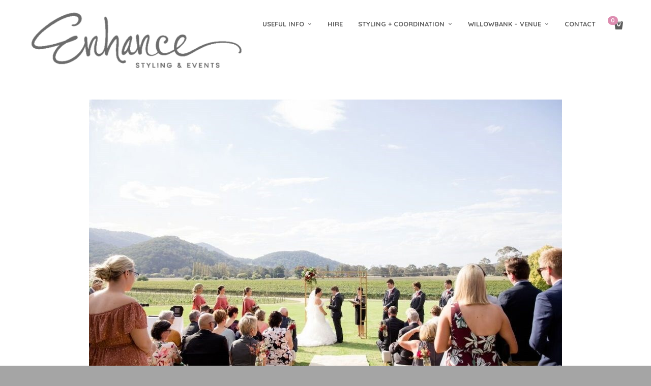

--- FILE ---
content_type: text/html; charset=UTF-8
request_url: https://enhancedesign.com.au/chrismont-winery/wallace_0597_preview/
body_size: 14267
content:
<!doctype html>
<html lang="en-US" class="responsive_768 responsive_480">
	<head><style>img.lazy{min-height:1px}</style><link href="https://enhancedesign.com.au/wp-content/plugins/w3-total-cache/pub/js/lazyload.min.js" as="script">
		<meta name="viewport" content="width=device-width, initial-scale=1" />
<!-- v: 1.8.15 -->
<link rel="profile" href="http://gmpg.org/xfn/11" />
<meta charset="UTF-8">		<style type="text/css" id="thb-customizer-imports">@import url(https://fonts.googleapis.com/css?family=Quicksand:300,regular,700);  @import url(https://fonts.googleapis.com/css?family=Over+the+Rainbow:regular);              </style><meta name='robots' content='index, follow, max-image-preview:large, max-snippet:-1, max-video-preview:-1' />

	<!-- This site is optimized with the Yoast SEO plugin v26.8 - https://yoast.com/product/yoast-seo-wordpress/ -->
	<title>Enhance Styling &amp; Events_chrismont winery wedding | Enhance Styling &amp; Design</title>
	<meta name="description" content="Photographer -Briony Hardinge Photography" />
	<link rel="canonical" href="https://enhancedesign.com.au/chrismont-winery/wallace_0597_preview/" />
	<meta property="og:locale" content="en_US" />
	<meta property="og:type" content="article" />
	<meta property="og:title" content="Enhance Styling &amp; Events_chrismont winery wedding | Enhance Styling &amp; Design" />
	<meta property="og:description" content="Photographer -Briony Hardinge Photography" />
	<meta property="og:url" content="https://enhancedesign.com.au/chrismont-winery/wallace_0597_preview/" />
	<meta property="og:site_name" content="Enhance Styling &amp; Events" />
	<meta property="article:modified_time" content="2017-11-02T23:40:20+00:00" />
	<meta property="og:image" content="https://enhancedesign.com.au/chrismont-winery/wallace_0597_preview" />
	<meta property="og:image:width" content="1280" />
	<meta property="og:image:height" content="853" />
	<meta property="og:image:type" content="image/jpeg" />
	<meta name="twitter:card" content="summary_large_image" />
	<script type="application/ld+json" class="yoast-schema-graph">{"@context":"https://schema.org","@graph":[{"@type":"WebPage","@id":"https://enhancedesign.com.au/chrismont-winery/wallace_0597_preview/","url":"https://enhancedesign.com.au/chrismont-winery/wallace_0597_preview/","name":"Enhance Styling & Events_chrismont winery wedding | Enhance Styling & Design","isPartOf":{"@id":"https://enhancedesign.com.au/#website"},"primaryImageOfPage":{"@id":"https://enhancedesign.com.au/chrismont-winery/wallace_0597_preview/#primaryimage"},"image":{"@id":"https://enhancedesign.com.au/chrismont-winery/wallace_0597_preview/#primaryimage"},"thumbnailUrl":"https://enhancedesign.com.au/wp-content/uploads/wallace_0597_preview.jpeg","datePublished":"2017-11-02T23:38:41+00:00","dateModified":"2017-11-02T23:40:20+00:00","description":"Photographer -Briony Hardinge Photography","breadcrumb":{"@id":"https://enhancedesign.com.au/chrismont-winery/wallace_0597_preview/#breadcrumb"},"inLanguage":"en-US","potentialAction":[{"@type":"ReadAction","target":["https://enhancedesign.com.au/chrismont-winery/wallace_0597_preview/"]}]},{"@type":"ImageObject","inLanguage":"en-US","@id":"https://enhancedesign.com.au/chrismont-winery/wallace_0597_preview/#primaryimage","url":"https://enhancedesign.com.au/wp-content/uploads/wallace_0597_preview.jpeg","contentUrl":"https://enhancedesign.com.au/wp-content/uploads/wallace_0597_preview.jpeg","width":1280,"height":853,"caption":"Photographer -Briony Hardinge Photography"},{"@type":"BreadcrumbList","@id":"https://enhancedesign.com.au/chrismont-winery/wallace_0597_preview/#breadcrumb","itemListElement":[{"@type":"ListItem","position":1,"name":"Home","item":"https://enhancedesign.com.au/"},{"@type":"ListItem","position":2,"name":"Amy &#038; Brads Wedding at Chrismont Winery","item":"https://enhancedesign.com.au/chrismont-winery/"},{"@type":"ListItem","position":3,"name":"Enhance Styling &#038; Events_chrismont winery wedding"}]},{"@type":"WebSite","@id":"https://enhancedesign.com.au/#website","url":"https://enhancedesign.com.au/","name":"Enhance Styling &amp; Events","description":"Event Styling Albury Wodonga","publisher":{"@id":"https://enhancedesign.com.au/#organization"},"potentialAction":[{"@type":"SearchAction","target":{"@type":"EntryPoint","urlTemplate":"https://enhancedesign.com.au/?s={search_term_string}"},"query-input":{"@type":"PropertyValueSpecification","valueRequired":true,"valueName":"search_term_string"}}],"inLanguage":"en-US"},{"@type":"Organization","@id":"https://enhancedesign.com.au/#organization","name":"Enhance Styling & Events","url":"https://enhancedesign.com.au/","logo":{"@type":"ImageObject","inLanguage":"en-US","@id":"https://enhancedesign.com.au/#/schema/logo/image/","url":"https://enhancedesign.com.au/wp-content/uploads/enhance-apple-144.jpg","contentUrl":"https://enhancedesign.com.au/wp-content/uploads/enhance-apple-144.jpg","width":144,"height":144,"caption":"Enhance Styling & Events"},"image":{"@id":"https://enhancedesign.com.au/#/schema/logo/image/"}}]}</script>
	<!-- / Yoast SEO plugin. -->


<link rel='dns-prefetch' href='//www.googletagmanager.com' />
<link rel="alternate" type="application/rss+xml" title="Enhance Styling &amp; Events &raquo; Feed" href="https://enhancedesign.com.au/feed/" />
<link rel="alternate" type="application/rss+xml" title="Enhance Styling &amp; Events &raquo; Comments Feed" href="https://enhancedesign.com.au/comments/feed/" />
<link rel="alternate" type="application/rss+xml" title="Enhance Styling &amp; Events &raquo; Enhance Styling &#038; Events_chrismont winery wedding Comments Feed" href="https://enhancedesign.com.au/chrismont-winery/wallace_0597_preview/feed/" />
<link rel="alternate" title="oEmbed (JSON)" type="application/json+oembed" href="https://enhancedesign.com.au/wp-json/oembed/1.0/embed?url=https%3A%2F%2Fenhancedesign.com.au%2Fchrismont-winery%2Fwallace_0597_preview%2F" />
<link rel="alternate" title="oEmbed (XML)" type="text/xml+oembed" href="https://enhancedesign.com.au/wp-json/oembed/1.0/embed?url=https%3A%2F%2Fenhancedesign.com.au%2Fchrismont-winery%2Fwallace_0597_preview%2F&#038;format=xml" />
<style id='wp-img-auto-sizes-contain-inline-css' type='text/css'>
img:is([sizes=auto i],[sizes^="auto," i]){contain-intrinsic-size:3000px 1500px}
/*# sourceURL=wp-img-auto-sizes-contain-inline-css */
</style>
<link rel='stylesheet' id='font-awesome-css' href='https://enhancedesign.com.au/wp-content/plugins/woocommerce-ajax-filters/berocket/assets/css/font-awesome.min.css?ver=6.9' type='text/css' media='all' />
<style id='font-awesome-inline-css' type='text/css'>
[data-font="FontAwesome"]:before {font-family: 'FontAwesome' !important;content: attr(data-icon) !important;speak: none !important;font-weight: normal !important;font-variant: normal !important;text-transform: none !important;line-height: 1 !important;font-style: normal !important;-webkit-font-smoothing: antialiased !important;-moz-osx-font-smoothing: grayscale !important;}
/*# sourceURL=font-awesome-inline-css */
</style>
<link rel='stylesheet' id='berocket_aapf_widget-style-css' href='https://enhancedesign.com.au/wp-content/plugins/woocommerce-ajax-filters/assets/frontend/css/fullmain.min.css?ver=3.1.9.6' type='text/css' media='all' />
<link rel='stylesheet' id='thb_theme_fonts-css' href='https://enhancedesign.com.au/wp-content/themes/one/css/theme-fonts.css?ver=6.9' type='text/css' media='all' />
<link rel='stylesheet' id='thb_layout-css' href='https://enhancedesign.com.au/wp-content/themes/one/css/layout.css?ver=6.9' type='text/css' media='all' />
<link rel='stylesheet' id='thb_style_2-css' href='https://enhancedesign.com.au/wp-content/themes/one/style.css?ver=6.9' type='text/css' media='all' />
<link rel='stylesheet' id='thb_woocommerce-css' href='https://enhancedesign.com.au/wp-content/themes/one/woocommerce/css/woocommerce.css?ver=6.9' type='text/css' media='all' />
<link rel='stylesheet' id='thb_bbpress-css' href='https://enhancedesign.com.au/wp-content/themes/one/bbpress/css/thb-bbpress.css?ver=6.9' type='text/css' media='all' />
<link rel='stylesheet' id='thb-fontello-css' href='https://enhancedesign.com.au/wp-content/themes/one/framework/assets/shared/fontello/css/fontello.css?ver=6.9' type='text/css' media='all' />
<style id='wp-emoji-styles-inline-css' type='text/css'>

	img.wp-smiley, img.emoji {
		display: inline !important;
		border: none !important;
		box-shadow: none !important;
		height: 1em !important;
		width: 1em !important;
		margin: 0 0.07em !important;
		vertical-align: -0.1em !important;
		background: none !important;
		padding: 0 !important;
	}
/*# sourceURL=wp-emoji-styles-inline-css */
</style>
<link rel='stylesheet' id='wp-block-library-css' href='https://enhancedesign.com.au/wp-includes/css/dist/block-library/style.min.css?ver=6.9' type='text/css' media='all' />
<style id='classic-theme-styles-inline-css' type='text/css'>
/*! This file is auto-generated */
.wp-block-button__link{color:#fff;background-color:#32373c;border-radius:9999px;box-shadow:none;text-decoration:none;padding:calc(.667em + 2px) calc(1.333em + 2px);font-size:1.125em}.wp-block-file__button{background:#32373c;color:#fff;text-decoration:none}
/*# sourceURL=/wp-includes/css/classic-themes.min.css */
</style>
<style id='global-styles-inline-css' type='text/css'>
:root{--wp--preset--aspect-ratio--square: 1;--wp--preset--aspect-ratio--4-3: 4/3;--wp--preset--aspect-ratio--3-4: 3/4;--wp--preset--aspect-ratio--3-2: 3/2;--wp--preset--aspect-ratio--2-3: 2/3;--wp--preset--aspect-ratio--16-9: 16/9;--wp--preset--aspect-ratio--9-16: 9/16;--wp--preset--color--black: #000000;--wp--preset--color--cyan-bluish-gray: #abb8c3;--wp--preset--color--white: #ffffff;--wp--preset--color--pale-pink: #f78da7;--wp--preset--color--vivid-red: #cf2e2e;--wp--preset--color--luminous-vivid-orange: #ff6900;--wp--preset--color--luminous-vivid-amber: #fcb900;--wp--preset--color--light-green-cyan: #7bdcb5;--wp--preset--color--vivid-green-cyan: #00d084;--wp--preset--color--pale-cyan-blue: #8ed1fc;--wp--preset--color--vivid-cyan-blue: #0693e3;--wp--preset--color--vivid-purple: #9b51e0;--wp--preset--gradient--vivid-cyan-blue-to-vivid-purple: linear-gradient(135deg,rgb(6,147,227) 0%,rgb(155,81,224) 100%);--wp--preset--gradient--light-green-cyan-to-vivid-green-cyan: linear-gradient(135deg,rgb(122,220,180) 0%,rgb(0,208,130) 100%);--wp--preset--gradient--luminous-vivid-amber-to-luminous-vivid-orange: linear-gradient(135deg,rgb(252,185,0) 0%,rgb(255,105,0) 100%);--wp--preset--gradient--luminous-vivid-orange-to-vivid-red: linear-gradient(135deg,rgb(255,105,0) 0%,rgb(207,46,46) 100%);--wp--preset--gradient--very-light-gray-to-cyan-bluish-gray: linear-gradient(135deg,rgb(238,238,238) 0%,rgb(169,184,195) 100%);--wp--preset--gradient--cool-to-warm-spectrum: linear-gradient(135deg,rgb(74,234,220) 0%,rgb(151,120,209) 20%,rgb(207,42,186) 40%,rgb(238,44,130) 60%,rgb(251,105,98) 80%,rgb(254,248,76) 100%);--wp--preset--gradient--blush-light-purple: linear-gradient(135deg,rgb(255,206,236) 0%,rgb(152,150,240) 100%);--wp--preset--gradient--blush-bordeaux: linear-gradient(135deg,rgb(254,205,165) 0%,rgb(254,45,45) 50%,rgb(107,0,62) 100%);--wp--preset--gradient--luminous-dusk: linear-gradient(135deg,rgb(255,203,112) 0%,rgb(199,81,192) 50%,rgb(65,88,208) 100%);--wp--preset--gradient--pale-ocean: linear-gradient(135deg,rgb(255,245,203) 0%,rgb(182,227,212) 50%,rgb(51,167,181) 100%);--wp--preset--gradient--electric-grass: linear-gradient(135deg,rgb(202,248,128) 0%,rgb(113,206,126) 100%);--wp--preset--gradient--midnight: linear-gradient(135deg,rgb(2,3,129) 0%,rgb(40,116,252) 100%);--wp--preset--font-size--small: 13px;--wp--preset--font-size--medium: 20px;--wp--preset--font-size--large: 36px;--wp--preset--font-size--x-large: 42px;--wp--preset--spacing--20: 0.44rem;--wp--preset--spacing--30: 0.67rem;--wp--preset--spacing--40: 1rem;--wp--preset--spacing--50: 1.5rem;--wp--preset--spacing--60: 2.25rem;--wp--preset--spacing--70: 3.38rem;--wp--preset--spacing--80: 5.06rem;--wp--preset--shadow--natural: 6px 6px 9px rgba(0, 0, 0, 0.2);--wp--preset--shadow--deep: 12px 12px 50px rgba(0, 0, 0, 0.4);--wp--preset--shadow--sharp: 6px 6px 0px rgba(0, 0, 0, 0.2);--wp--preset--shadow--outlined: 6px 6px 0px -3px rgb(255, 255, 255), 6px 6px rgb(0, 0, 0);--wp--preset--shadow--crisp: 6px 6px 0px rgb(0, 0, 0);}:where(.is-layout-flex){gap: 0.5em;}:where(.is-layout-grid){gap: 0.5em;}body .is-layout-flex{display: flex;}.is-layout-flex{flex-wrap: wrap;align-items: center;}.is-layout-flex > :is(*, div){margin: 0;}body .is-layout-grid{display: grid;}.is-layout-grid > :is(*, div){margin: 0;}:where(.wp-block-columns.is-layout-flex){gap: 2em;}:where(.wp-block-columns.is-layout-grid){gap: 2em;}:where(.wp-block-post-template.is-layout-flex){gap: 1.25em;}:where(.wp-block-post-template.is-layout-grid){gap: 1.25em;}.has-black-color{color: var(--wp--preset--color--black) !important;}.has-cyan-bluish-gray-color{color: var(--wp--preset--color--cyan-bluish-gray) !important;}.has-white-color{color: var(--wp--preset--color--white) !important;}.has-pale-pink-color{color: var(--wp--preset--color--pale-pink) !important;}.has-vivid-red-color{color: var(--wp--preset--color--vivid-red) !important;}.has-luminous-vivid-orange-color{color: var(--wp--preset--color--luminous-vivid-orange) !important;}.has-luminous-vivid-amber-color{color: var(--wp--preset--color--luminous-vivid-amber) !important;}.has-light-green-cyan-color{color: var(--wp--preset--color--light-green-cyan) !important;}.has-vivid-green-cyan-color{color: var(--wp--preset--color--vivid-green-cyan) !important;}.has-pale-cyan-blue-color{color: var(--wp--preset--color--pale-cyan-blue) !important;}.has-vivid-cyan-blue-color{color: var(--wp--preset--color--vivid-cyan-blue) !important;}.has-vivid-purple-color{color: var(--wp--preset--color--vivid-purple) !important;}.has-black-background-color{background-color: var(--wp--preset--color--black) !important;}.has-cyan-bluish-gray-background-color{background-color: var(--wp--preset--color--cyan-bluish-gray) !important;}.has-white-background-color{background-color: var(--wp--preset--color--white) !important;}.has-pale-pink-background-color{background-color: var(--wp--preset--color--pale-pink) !important;}.has-vivid-red-background-color{background-color: var(--wp--preset--color--vivid-red) !important;}.has-luminous-vivid-orange-background-color{background-color: var(--wp--preset--color--luminous-vivid-orange) !important;}.has-luminous-vivid-amber-background-color{background-color: var(--wp--preset--color--luminous-vivid-amber) !important;}.has-light-green-cyan-background-color{background-color: var(--wp--preset--color--light-green-cyan) !important;}.has-vivid-green-cyan-background-color{background-color: var(--wp--preset--color--vivid-green-cyan) !important;}.has-pale-cyan-blue-background-color{background-color: var(--wp--preset--color--pale-cyan-blue) !important;}.has-vivid-cyan-blue-background-color{background-color: var(--wp--preset--color--vivid-cyan-blue) !important;}.has-vivid-purple-background-color{background-color: var(--wp--preset--color--vivid-purple) !important;}.has-black-border-color{border-color: var(--wp--preset--color--black) !important;}.has-cyan-bluish-gray-border-color{border-color: var(--wp--preset--color--cyan-bluish-gray) !important;}.has-white-border-color{border-color: var(--wp--preset--color--white) !important;}.has-pale-pink-border-color{border-color: var(--wp--preset--color--pale-pink) !important;}.has-vivid-red-border-color{border-color: var(--wp--preset--color--vivid-red) !important;}.has-luminous-vivid-orange-border-color{border-color: var(--wp--preset--color--luminous-vivid-orange) !important;}.has-luminous-vivid-amber-border-color{border-color: var(--wp--preset--color--luminous-vivid-amber) !important;}.has-light-green-cyan-border-color{border-color: var(--wp--preset--color--light-green-cyan) !important;}.has-vivid-green-cyan-border-color{border-color: var(--wp--preset--color--vivid-green-cyan) !important;}.has-pale-cyan-blue-border-color{border-color: var(--wp--preset--color--pale-cyan-blue) !important;}.has-vivid-cyan-blue-border-color{border-color: var(--wp--preset--color--vivid-cyan-blue) !important;}.has-vivid-purple-border-color{border-color: var(--wp--preset--color--vivid-purple) !important;}.has-vivid-cyan-blue-to-vivid-purple-gradient-background{background: var(--wp--preset--gradient--vivid-cyan-blue-to-vivid-purple) !important;}.has-light-green-cyan-to-vivid-green-cyan-gradient-background{background: var(--wp--preset--gradient--light-green-cyan-to-vivid-green-cyan) !important;}.has-luminous-vivid-amber-to-luminous-vivid-orange-gradient-background{background: var(--wp--preset--gradient--luminous-vivid-amber-to-luminous-vivid-orange) !important;}.has-luminous-vivid-orange-to-vivid-red-gradient-background{background: var(--wp--preset--gradient--luminous-vivid-orange-to-vivid-red) !important;}.has-very-light-gray-to-cyan-bluish-gray-gradient-background{background: var(--wp--preset--gradient--very-light-gray-to-cyan-bluish-gray) !important;}.has-cool-to-warm-spectrum-gradient-background{background: var(--wp--preset--gradient--cool-to-warm-spectrum) !important;}.has-blush-light-purple-gradient-background{background: var(--wp--preset--gradient--blush-light-purple) !important;}.has-blush-bordeaux-gradient-background{background: var(--wp--preset--gradient--blush-bordeaux) !important;}.has-luminous-dusk-gradient-background{background: var(--wp--preset--gradient--luminous-dusk) !important;}.has-pale-ocean-gradient-background{background: var(--wp--preset--gradient--pale-ocean) !important;}.has-electric-grass-gradient-background{background: var(--wp--preset--gradient--electric-grass) !important;}.has-midnight-gradient-background{background: var(--wp--preset--gradient--midnight) !important;}.has-small-font-size{font-size: var(--wp--preset--font-size--small) !important;}.has-medium-font-size{font-size: var(--wp--preset--font-size--medium) !important;}.has-large-font-size{font-size: var(--wp--preset--font-size--large) !important;}.has-x-large-font-size{font-size: var(--wp--preset--font-size--x-large) !important;}
:where(.wp-block-post-template.is-layout-flex){gap: 1.25em;}:where(.wp-block-post-template.is-layout-grid){gap: 1.25em;}
:where(.wp-block-term-template.is-layout-flex){gap: 1.25em;}:where(.wp-block-term-template.is-layout-grid){gap: 1.25em;}
:where(.wp-block-columns.is-layout-flex){gap: 2em;}:where(.wp-block-columns.is-layout-grid){gap: 2em;}
:root :where(.wp-block-pullquote){font-size: 1.5em;line-height: 1.6;}
/*# sourceURL=global-styles-inline-css */
</style>
<link rel='stylesheet' id='bbp-default-css' href='https://enhancedesign.com.au/wp-content/plugins/bbpress/templates/default/css/bbpress.min.css?ver=2.6.14' type='text/css' media='all' />
<link rel='stylesheet' id='contact-form-7-css' href='https://enhancedesign.com.au/wp-content/plugins/contact-form-7/includes/css/styles.css?ver=6.1.4' type='text/css' media='all' />
<style id='woocommerce-inline-inline-css' type='text/css'>
.woocommerce form .form-row .required { visibility: visible; }
/*# sourceURL=woocommerce-inline-inline-css */
</style>
<link rel='stylesheet' id='yith_ywraq_frontend-css' href='https://enhancedesign.com.au/wp-content/plugins/yith-woocommerce-request-a-quote/assets/css/frontend.css?ver=2.46.1' type='text/css' media='all' />
<style id='yith_ywraq_frontend-inline-css' type='text/css'>
.woocommerce .add-request-quote-button.button, .woocommerce .add-request-quote-button-addons.button, .yith-wceop-ywraq-button-wrapper .add-request-quote-button.button, .yith-wceop-ywraq-button-wrapper .add-request-quote-button-addons.button{
    background-color: #0066b4!important;
    color: #ffffff!important;
}
.woocommerce .add-request-quote-button.button:hover,  .woocommerce .add-request-quote-button-addons.button:hover,.yith-wceop-ywraq-button-wrapper .add-request-quote-button.button:hover,  .yith-wceop-ywraq-button-wrapper .add-request-quote-button-addons.button:hover{
    background-color: #044a80!important;
    color: #ffffff!important;
}


/*# sourceURL=yith_ywraq_frontend-inline-css */
</style>
<script type="text/javascript" id="jquery-core-js-extra">
/* <![CDATA[ */
var thb_system = {"ajax_url":"https://enhancedesign.com.au/wp-admin/admin-ajax.php","frontend_js_url":"https://enhancedesign.com.au/wp-content/themes/one/framework/assets/frontend/js","page_id":"500","wp_version":"6.9"};
//# sourceURL=jquery-core-js-extra
/* ]]> */
</script>
<script type="text/javascript" src="https://enhancedesign.com.au/wp-includes/js/jquery/jquery.min.js?ver=3.7.1" id="jquery-core-js"></script>
<script type="text/javascript" src="https://enhancedesign.com.au/wp-includes/js/jquery/jquery-migrate.min.js?ver=3.4.1" id="jquery-migrate-js"></script>
<script type="text/javascript" src="https://enhancedesign.com.au/wp-content/plugins/woocommerce/assets/js/jquery-blockui/jquery.blockUI.min.js?ver=2.7.0-wc.10.4.3" id="wc-jquery-blockui-js" defer="defer" data-wp-strategy="defer"></script>
<script type="text/javascript" id="wc-add-to-cart-js-extra">
/* <![CDATA[ */
var wc_add_to_cart_params = {"ajax_url":"/wp-admin/admin-ajax.php","wc_ajax_url":"/?wc-ajax=%%endpoint%%","i18n_view_cart":"View cart","cart_url":"https://enhancedesign.com.au/cart/","is_cart":"","cart_redirect_after_add":"no"};
//# sourceURL=wc-add-to-cart-js-extra
/* ]]> */
</script>
<script type="text/javascript" src="https://enhancedesign.com.au/wp-content/plugins/woocommerce/assets/js/frontend/add-to-cart.min.js?ver=10.4.3" id="wc-add-to-cart-js" defer="defer" data-wp-strategy="defer"></script>
<script type="text/javascript" src="https://enhancedesign.com.au/wp-content/plugins/woocommerce/assets/js/js-cookie/js.cookie.min.js?ver=2.1.4-wc.10.4.3" id="wc-js-cookie-js" defer="defer" data-wp-strategy="defer"></script>
<script type="text/javascript" id="woocommerce-js-extra">
/* <![CDATA[ */
var woocommerce_params = {"ajax_url":"/wp-admin/admin-ajax.php","wc_ajax_url":"/?wc-ajax=%%endpoint%%","i18n_password_show":"Show password","i18n_password_hide":"Hide password"};
//# sourceURL=woocommerce-js-extra
/* ]]> */
</script>
<script type="text/javascript" src="https://enhancedesign.com.au/wp-content/plugins/woocommerce/assets/js/frontend/woocommerce.min.js?ver=10.4.3" id="woocommerce-js" defer="defer" data-wp-strategy="defer"></script>
<link rel="https://api.w.org/" href="https://enhancedesign.com.au/wp-json/" /><link rel="alternate" title="JSON" type="application/json" href="https://enhancedesign.com.au/wp-json/wp/v2/media/500" /><link rel="EditURI" type="application/rsd+xml" title="RSD" href="https://enhancedesign.com.au/xmlrpc.php?rsd" />
<meta name="generator" content="WordPress 6.9" />
<meta name="generator" content="WooCommerce 10.4.3" />
<link rel='shortlink' href='https://enhancedesign.com.au/?p=500' />
<meta name="generator" content="Site Kit by Google 1.170.0" /><link rel="Shortcut Icon" href="https://new.enhancedesign.com.au/wp-content/uploads/enhance-apple-57.jpg" type="image/x-icon" />
<link rel="apple-touch-icon" href="https://new.enhancedesign.com.au/wp-content/uploads/enhance-apple-57.jpg" sizes="57x57" />
<link rel="apple-touch-icon" href="https://new.enhancedesign.com.au/wp-content/uploads/enhance-apple-72.jpg" sizes="72x72" />
<link rel="apple-touch-icon" href="https://new.enhancedesign.com.au/wp-content/uploads/enhance-apple-114.jpg" sizes="114x114" />
<link rel="apple-touch-icon" href="https://new.enhancedesign.com.au/wp-content/uploads/enhance-apple-144.jpg" sizes="144x144" />
	<noscript><style>.woocommerce-product-gallery{ opacity: 1 !important; }</style></noscript>
	<meta name="generator" content="Elementor 3.34.2; features: e_font_icon_svg, additional_custom_breakpoints; settings: css_print_method-external, google_font-enabled, font_display-swap">
<style type="text/css">.recentcomments a{display:inline !important;padding:0 !important;margin:0 !important;}</style>			<style>
				.e-con.e-parent:nth-of-type(n+4):not(.e-lazyloaded):not(.e-no-lazyload),
				.e-con.e-parent:nth-of-type(n+4):not(.e-lazyloaded):not(.e-no-lazyload) * {
					background-image: none !important;
				}
				@media screen and (max-height: 1024px) {
					.e-con.e-parent:nth-of-type(n+3):not(.e-lazyloaded):not(.e-no-lazyload),
					.e-con.e-parent:nth-of-type(n+3):not(.e-lazyloaded):not(.e-no-lazyload) * {
						background-image: none !important;
					}
				}
				@media screen and (max-height: 640px) {
					.e-con.e-parent:nth-of-type(n+2):not(.e-lazyloaded):not(.e-no-lazyload),
					.e-con.e-parent:nth-of-type(n+2):not(.e-lazyloaded):not(.e-no-lazyload) * {
						background-image: none !important;
					}
				}
			</style>
			<link rel="icon" href="https://enhancedesign.com.au/wp-content/uploads/2024/11/cropped-Enhance-logo-32x32.jpg" sizes="32x32" />
<link rel="icon" href="https://enhancedesign.com.au/wp-content/uploads/2024/11/cropped-Enhance-logo-192x192.jpg" sizes="192x192" />
<link rel="apple-touch-icon" href="https://enhancedesign.com.au/wp-content/uploads/2024/11/cropped-Enhance-logo-180x180.jpg" />
<meta name="msapplication-TileImage" content="https://enhancedesign.com.au/wp-content/uploads/2024/11/cropped-Enhance-logo-270x270.jpg" />
		<style type="text/css" id="wp-custom-css">
			.thb-sticky-header.admin-bar, .thb-header-inner-wrapper {
	  background-color:#ffffffa6 !important;
}
@media screen and (min-width: 960px){
.thb-header-inner-wrapper .thb-section-container {
    width: 1280px !important;
	max-width:95%;
	}
}
input[type="checkbox"], input[type="radio"] {
    margin-right: 10px !important;
}
.widget ul li {
    list-style-type: none !important;
}

/* cf7 */
label {
    width: 100%;
}

/* remove text corrupted by clash with CF7 in the blog archive page */
.blog .thb-text {
    display: none;
}
		</style>
			
<!--[if lt IE 9]>
	<script src="//html5shim.googlecode.com/svn/trunk/html5.js"></script>
<![endif]--><style type="text/css" id="thb-customizer">#logo .thb-logo { font-family: "Quicksand"; } #logo .thb-logo-tagline { font-family: "Over the Rainbow"; } .thb-slide-caption .thb-caption-inner-wrapper .thb-caption-texts-wrapper > div.thb-heading p, .hentry.masonry .item-header h1, .item.list.classic .item-header h1, .thb-related h3, .work-inner-wrapper .work-data h3, .work-data .work-title, .page-template-template-archives-php .thb-archives-container h3, #reply-title, #comments-title, .comment .comment_rightcol .comment_head .user, .widget .widgettitle, .thb-section-column-block-thb_text_box .thb-section-block-header .thb-section-block-title, .thb-section-column-block-thb_image .thb-section-block-header .thb-section-block-title, .thb-section-column-block-thb_video .thb-section-block-header .thb-section-block-title, .thb-section-column-block-thb_blog .thb-section-block-header .thb-section-block-title, .thb-section-column-block-thb_list .thb-section-block-header .thb-section-block-title, .thb-section-column-block-thb_portfolio .thb-section-block-header .thb-section-block-title, .thb-section-column-block-thb_progress_bar .thb-section-block-header .thb-section-block-title, .thb-section-column-block-thb_photogallery .thb-section-block-header .thb-section-block-title, .thb-section-column-block-thb_page .thb-section-block-header .thb-section-block-title, .thb-section-column-block-thb_progress_bar.progress-style-b .thb-meter, .thb-section-column-block-thb_progress_bar.progress-style-a .thb-meter-bar-label, .thb-section-column-block-thb_accordion .thb-toggle-trigger, .thb-section-column-block-thb_tabs .thb-tabs-nav li a, .main-navigation, .secondary-navigation, #slide-menu-container ul, .thb-text h1, .thb-text h2, .thb-text h3, .thb-text h4, .thb-text h5, .thb-text h6, .comment_body h1, .comment_body h2, .comment_body h3, .comment_body h4, .comment_body h5, .comment_body h6, #page-header .page-title, .thb-portfolio-filter, .comment .comment_rightcol .comment_head .comment-reply-link, .thb-section-column-block-thb_pricingtable .thb-pricingtable-featured, .thb-section-column-block-thb_pricingtable .thb-pricingtable-price, .woocommerce-page .upsells.products > h2, .woocommerce-page .related.products > h2, .woocommerce .upsells.products > h2, .woocommerce .related.products > h2, .woocommerce-page .cart-collaterals .cart_totals h2, .woocommerce .cart-collaterals .cart_totals h2, .woocommerce-page .thb-checkout-billing h3, .woocommerce-page .thb-checkout-shipping h3, .woocommerce-page #payment h3, .woocommerce .thb-checkout-billing h3, .woocommerce .thb-checkout-shipping h3, .woocommerce #payment h3, .woocommerce-page #order_review_heading, .woocommerce #order_review_heading, .woocommerce-page .cross-sells h2, .woocommerce .cross-sells h2, .woocommerce-page.woocommerce-account .thb-text .woocommerce h2, .woocommerce-page.woocommerce-account .thb-text .woocommerce h3, .woocommerce.woocommerce-account .thb-text .woocommerce h2, .woocommerce.woocommerce-account .thb-text .woocommerce h3, .woocommerce-page .woocommerce-tabs .tabs li a, .woocommerce .woocommerce-tabs .tabs li a, .woocommerce-page .woocommerce-tabs .panel h2, .woocommerce .woocommerce-tabs .panel h2, .woocommerce-page .products ul li.product .thb-product-description h2, .woocommerce-page .products ul li.product .thb-product-description h3, .woocommerce-page ul.products li.product .thb-product-description h2, .woocommerce-page ul.products li.product .thb-product-description h3, .woocommerce .products ul li.product .thb-product-description h2, .woocommerce .products ul li.product .thb-product-description h3, .woocommerce ul.products li.product .thb-product-description h2, .woocommerce ul.products li.product .thb-product-description h3, .woocommerce-page.single-product .summary .thb-product-header .product_title { font-family: "Quicksand"; } #slide-menu-container ul li ul li a, .thb-slide-caption .thb-caption-inner-wrapper .thb-caption-texts-wrapper > div.thb-caption, .thb-text blockquote, .comment_body blockquote, #page-header .page-subtitle, .hentry.masonry .loop-post-meta, .item.list.classic .item-header .loop-post-meta, .thb-related li .item-title p, .format-quote.hentry.masonry .item-header h1, .format-quote.item.list.classic .item-header h1, .work-inner-wrapper .work-data .work-categories, .work-data .work-subtitle, #respond .comment-notes, #respond .logged-in-as, .comment .comment_rightcol .comment_head .date, .thb-section-column-block-thb_text_box .thb-section-block-header p, .thb-section-column-block-thb_pricingtable .thb-pricingtable-description, .woocommerce-page .woocommerce-result-count, .woocommerce .woocommerce-result-count, .woocommerce-page .products ul li.product .thb-product-description .posted_in, .woocommerce-page ul.products li.product .thb-product-description .posted_in, .woocommerce .products ul li.product .thb-product-description .posted_in, .woocommerce ul.products li.product .thb-product-description .posted_in, .woocommerce-page.single-product .summary .thb-product-header .woocommerce-breadcrumb, .woocommerce-page.single-product .summary .product_meta { font-family: "Over the Rainbow"; } body, .thb-text blockquote cite, .comment_body blockquote cite, form input, form button, form textarea { font-family: "Quicksand"; } .header-layout-a #main-nav ul > li.action.blue > a:hover, .thb-section-column-block-thb_text_box .thb-section-block-call-to .action-primary:hover, .header-layout-a #main-nav ul ul li a:hover, #slide-menu-container ul li a:hover, .thb-navigation.numeric li .current, #page-links span, a:hover, .thb-text blockquote:after, .comment_body blockquote:after, .hentry.masonry .loop-post-meta a:hover, .item.list.classic .item-header .loop-post-meta a:hover, .thb-related li .item-title p a:hover, .meta.details a:hover, .thb-portfolio-grid-b .work-inner-wrapper .thb-like:hover, .thb-portfolio-filter .filterlist li.active, #respond .comment-notes a:hover, #respond .logged-in-as a:hover, .icon-style-a.thb-section-column-block-thb_text_box .thb-section-block-icon, .icon-style-b.thb-section-column-block-thb_text_box .thb-section-block-icon, .icon-style-e.thb-section-column-block-thb_text_box .thb-section-block-icon, .thb-section-column-block-thb_accordion .thb-toggle-trigger:hover, .thb-section-column-block-thb_accordion .thb-toggle-trigger:hover:before, .thb-tab-horizontal.thb-section-column-block-thb_tabs .thb-tabs-nav li.open a, .thb-tab-vertical.thb-section-column-block-thb_tabs .thb-tabs-nav li.open a, .thb-tab-vertical.thb-section-column-block-thb_tabs .thb-tabs-nav li.open a:after, .thb-tab-vertical.thb-section-column-block-thb_tabs .thb-tabs-nav li.open a:hover:after, .thb-section-column-block-thb_divider .thb-go-top:hover, .thb-skin-light .hentry.masonry .item-header h1 a:hover, .hentry.masonry .item-header .thb-skin-light h1 a:hover, .thb-skin-light .item.list.classic .item-header h1 a:hover, .item.list.classic .item-header .thb-skin-light h1 a:hover, .thb-skin-dark .thb-text a:hover, .thb-skin-dark .hentry.masonry .item-header h1 a:hover, .hentry.masonry .item-header .thb-skin-dark h1 a:hover, .thb-skin-dark .item.list.classic .item-header h1 a:hover, .item.list.classic .item-header .thb-skin-dark h1 a:hover, .thb_mini_cart_wrapper a:hover, .woocommerce-page .woocommerce-pagination li .current, .woocommerce .woocommerce-pagination li .current, .woocommerce-account .woocommerce-MyAccount-navigation ul li.is-active a, .woocommerce-page.single-product .summary .thb-product-header .woocommerce-breadcrumb a:hover { color: #dd8cb0; } .thb-btn.thb-read-more:after, .owl-buttons div.thb-read-more:after, .header-layout-a #main-nav ul > li.action.blue > a:after, .thb-section-column-block-thb_text_box .thb-section-block-call-to .action-primary:after, .header-layout-a #main-nav ul > li a:before, .thb-overlay, .thb-work-overlay, .format-aside.hentry.masonry .post-wrapper, .format-aside.item.list.classic .post-wrapper, .thb-portfolio-grid-b .work-thumb:hover .work-data, .thb-portfolio-filter .filterlist li.active:after, .thb-portfolio-filter .filterlist li.active:hover:after, .icon-style-c.thb-section-column-block-thb_text_box .thb-section-block-icon, .icon-style-d.thb-section-column-block-thb_text_box .thb-section-block-icon, .thb-section-column-block-thb_progress_bar.progress-style-b .thb-meter .thb-meter-bar-progress, .thb-section-column-block-thb_progress_bar.progress-style-a .thb-meter-bar-progress, .widget_shopping_cart_content .buttons .button.checkout:after, .thb_mini_cart_wrapper .buttons .button.checkout:after, .woocommerce-page .button.alt:after, .woocommerce .button.alt:after, .thb-product-numbers, .woocommerce-page .woocommerce-tabs .tabs li.active a, .woocommerce .woocommerce-tabs .tabs li.active a { background-color: #dd8cb0; } .thb-btn.thb-read-more:hover, .owl-buttons div.thb-read-more:hover, .thb-navigation.numeric li .current, #page-links span, .header-layout-a #main-nav ul > li.action.blue > a, .thb-text blockquote, .comment_body blockquote, .comment.bypostauthor .comment_rightcol .comment_head p, .icon-style-c.thb-section-column-block-thb_text_box .thb-section-block-icon, .icon-style-d.thb-section-column-block-thb_text_box .thb-section-block-icon, .thb-section-column-block-thb_text_box .thb-section-block-call-to .action-primary, .thb-tab-horizontal.thb-section-column-block-thb_tabs .thb-tabs-nav li.open a, .thb-skin-light#header #main-nav ul li.action.blue > a, .thb-skin-light .thb-btn.thb-read-more:hover, .thb-skin-light .owl-buttons div.thb-read-more:hover, .owl-buttons .thb-skin-light div.thb-read-more:hover, .thb-skin-dark .thb-btn.thb-read-more:hover, .thb-skin-dark .owl-buttons div.thb-read-more:hover, .owl-buttons .thb-skin-dark div.thb-read-more:hover, .woocommerce-page .woocommerce-pagination li .current, .woocommerce .woocommerce-pagination li .current { border-color: #dd8cb0; } #slide-menu-container, #thb-search-box-container { background-color: rgba(221,140,176,0.9); } ::-webkit-selection { background-color: #dd8cb0; } ::-moz-selection { background-color: #dd8cb0; } ::selection { background-color: #dd8cb0; } #nprogress .spinner .spinner-icon { border-top-color: #dd8cb0; } #nprogress .spinner .spinner-icon { border-left-color: #dd8cb0; } body { background-color: #a5a5a5; } #footer-sidebar, #footer { background-color: #444444; } </style><style type="text/css">.thb-section .thb-section-inner-wrapper .thb-section-row, .thb-section .thb-section-inner-wrapper .thb-section-column-block {
    padding-bottom: 0px;
}

.thb-slide-caption .thb-caption-inner-wrapper .thb-caption-texts-wrapper > div.thb-heading p {
display: block;
font-size: 30px;
font-weight: 300;
line-height: .9;
}


@media screen and (max-width: 600px) {
  .thb-slide-caption .thb-caption-inner-wrapper .thb-caption-texts-wrapper > div.thb-heading p {
    visibility: hidden;
  }
}

@media screen and (max-width: 600px) {
 div.thb-caption p {
    visibility: hidden;
  }
}
div.thb-caption p{
	font-family: "Over the Rainbow";
}

.thb-section-extra {
padding: 0px 0px 72px 0px;
}

.header-layout-a #main-nav {
text-transform: uppercase;
font-size: 13px;
font-weight: 700;
}

#page-header .page-subtitle {
font-size: 18px;
line-height: 1.25;
font-weight: normal;
font-style: normal;
}

#page-header .page-title {
font-size: 58px;
line-height: 1;
font-weight: 300;
text-rendering: optimizeLegibility;
}

p {
display: block;
-webkit-margin-before: 1em;
-webkit-margin-after: 1em;
-webkit-margin-start: 0px;
-webkit-margin-end: 0px;
font-size: 15px;
}

.thb-skin-dark .thb-navigation .nav-previous a, .thb-navigation .nav-previous .thb-skin-dark a, .thb-skin-dark .thb-navigation .nav-next a, .thb-navigation .nav-next .thb-skin-dark a, .thb-skin-dark .header-layout-a #main-nav ul > li.action > a, .header-layout-a #main-nav .thb-skin-dark ul > li.action > a, .thb-skin-dark .thb-btn, .thb-skin-dark .owl-buttons div, .owl-buttons .thb-skin-dark div, .thb-skin-dark .back-to-portfolio:before, .thb-skin-dark #thb-infinite-scroll-nav a, #thb-infinite-scroll-nav .thb-skin-dark a, .thb-skin-dark .thb-text blockquote cite, .thb-text blockquote .thb-skin-dark cite, .thb-skin-dark .comment_body blockquote cite, .comment_body blockquote .thb-skin-dark cite, .thb-skin-dark form [type="submit"], form .thb-skin-dark [type="submit"], .thb-skin-dark #page-header .page-subtitle, #page-header .thb-skin-dark .page-subtitle, .thb-skin-dark #page-header .page-subtitle a, #page-header .page-subtitle .thb-skin-dark a, .thb-skin-dark .hentry.masonry .loop-post-meta, .hentry.masonry .thb-skin-dark .loop-post-meta, .thb-skin-dark .item.list.classic .item-header .loop-post-meta, .item.list.classic .item-header .thb-skin-dark .loop-post-meta, .thb-skin-dark .thb-related li .item-title p, .thb-related li .item-title .thb-skin-dark p, .thb-skin-dark .thb-portfolio-grid-a .work-categories, .thb-portfolio-grid-a .thb-skin-dark .work-categories, .thb-skin-dark .thb-portfolio-carousel .work-categories, .thb-portfolio-carousel .thb-skin-dark .work-categories, .thb-skin-dark .widget.widget_tp_widget_recent_tweets ul li:before, .widget.widget_tp_widget_recent_tweets ul .thb-skin-dark li:before, .thb-skin-dark .thb-section-column-block-thb_text_box .thb-section-block-header p, .thb-section-column-block-thb_text_box .thb-section-block-header .thb-skin-dark p, .thb-skin-dark .thb-section-column-block-thb_accordion .thb-toggle-trigger:before, .thb-section-column-block-thb_accordion .thb-skin-dark .thb-toggle-trigger:before, .thb-skin-dark .thb-section-column-block-thb_tabs .thb-tabs-nav li a, .thb-section-column-block-thb_tabs .thb-tabs-nav li .thb-skin-dark a, .thb-skin-dark .thb-tab-vertical.thb-section-column-block-thb_tabs .thb-tabs-nav li a:after, .thb-tab-vertical.thb-section-column-block-thb_tabs .thb-tabs-nav li .thb-skin-dark a:after, .thb-skin-dark .thb-section-column-block-thb_pricingtable .thb-pricingtable-validity, .thb-section-column-block-thb_pricingtable .thb-skin-dark .thb-pricingtable-validity {
color: #979797;
}

.thb-skin-dark .thb-navigation .nav-previous a:hover, .thb-navigation .nav-previous .thb-skin-dark a:hover, .thb-skin-dark .thb-navigation .nav-next a:hover, .thb-navigation .nav-next .thb-skin-dark a:hover, .thb-skin-dark .header-layout-a #main-nav ul > li.action > a:hover, .header-layout-a #main-nav .thb-skin-dark ul > li.action > a:hover, .thb-skin-dark .thb-btn:hover, .thb-skin-dark .owl-buttons div:hover, .owl-buttons .thb-skin-dark div:hover, .thb-skin-dark .back-to-portfolio:hover:before, .thb-skin-dark #thb-infinite-scroll-nav a:hover, #thb-infinite-scroll-nav .thb-skin-dark a:hover, .thb-skin-dark .thb-section-column-block-thb_pricingtable .thb-pricingtable-action a:hover, .thb-section-column-block-thb_pricingtable .thb-pricingtable-action .thb-skin-dark a:hover, .thb-skin-dark .thb-slide-caption .thb-caption-inner-wrapper .thb-caption-texts-wrapper > div.thb-heading p, .thb-slide-caption .thb-caption-inner-wrapper .thb-caption-texts-wrapper > div.thb-heading .thb-skin-dark p, .thb-skin-dark a, .thb-skin-dark .thb-text h1, .thb-text .thb-skin-dark h1, .thb-skin-dark .thb-text h2, .thb-text .thb-skin-dark h2, .thb-skin-dark .thb-text h3, .thb-text .thb-skin-dark h3, .thb-skin-dark .thb-text h4, .thb-text .thb-skin-dark h4, .thb-skin-dark .thb-text h5, .thb-text .thb-skin-dark h5, .thb-skin-dark .thb-text h6, .thb-text .thb-skin-dark h6, .thb-skin-dark .comment_body h1, .comment_body .thb-skin-dark h1, .thb-skin-dark .comment_body h2, .comment_body .thb-skin-dark h2, .thb-skin-dark .comment_body h3, .comment_body .thb-skin-dark h3, .thb-skin-dark .comment_body h4, .comment_body .thb-skin-dark h4, .thb-skin-dark .comment_body h5, .comment_body .thb-skin-dark h5, .thb-skin-dark .comment_body h6, .comment_body .thb-skin-dark h6, .thb-skin-dark form [type="submit"]:hover, form .thb-skin-dark [type="submit"]:hover, .thb-skin-dark #page-header .page-title, #page-header .thb-skin-dark .page-title, .thb-skin-dark #page-header .page-subtitle a:hover, #page-header .page-subtitle .thb-skin-dark a:hover, .thb-skin-dark .thb-related h3, .thb-related .thb-skin-dark h3, .thb-skin-dark .work-data .work-title, .work-data .thb-skin-dark .work-title, .thb-skin-dark .page-template-template-archives-php .thb-archives-container h3, .page-template-template-archives-php .thb-archives-container .thb-skin-dark h3, .thb-skin-dark #reply-title, .thb-skin-dark #comments-title, .thb-skin-dark .widget .widgettitle, .widget .thb-skin-dark .widgettitle, .thb-skin-dark .thb-like:hover, .thb-skin-dark .thb-section-column-block-thb_text_box .thb-section-block-header .thb-section-block-title, .thb-section-column-block-thb_text_box .thb-section-block-header .thb-skin-dark .thb-section-block-title, .thb-skin-dark .thb-section-column-block-thb_image .thb-section-block-header .thb-section-block-title, .thb-section-column-block-thb_image .thb-section-block-header .thb-skin-dark .thb-section-block-title, .thb-skin-dark .thb-section-column-block-thb_video .thb-section-block-header .thb-section-block-title, .thb-section-column-block-thb_video .thb-section-block-header .thb-skin-dark .thb-section-block-title, .thb-skin-dark .thb-section-column-block-thb_blog .thb-section-block-header .thb-section-block-title, .thb-section-column-block-thb_blog .thb-section-block-header .thb-skin-dark .thb-section-block-title, .thb-skin-dark .thb-section-column-block-thb_list .thb-section-block-header .thb-section-block-title, .thb-section-column-block-thb_list .thb-section-block-header .thb-skin-dark .thb-section-block-title, .thb-skin-dark .thb-section-column-block-thb_portfolio .thb-section-block-header .thb-section-block-title, .thb-section-column-block-thb_portfolio .thb-section-block-header .thb-skin-dark .thb-section-block-title, .thb-skin-dark .thb-section-column-block-thb_progress_bar .thb-section-block-header .thb-section-block-title, .thb-section-column-block-thb_progress_bar .thb-section-block-header .thb-skin-dark .thb-section-block-title, .thb-skin-dark .thb-section-column-block-thb_photogallery .thb-section-block-header .thb-section-block-title, .thb-section-column-block-thb_photogallery .thb-section-block-header .thb-skin-dark .thb-section-block-title, .thb-skin-dark .thb-section-column-block-thb_page .thb-section-block-header .thb-section-block-title, .thb-section-column-block-thb_page .thb-section-block-header .thb-skin-dark .thb-section-block-title, .thb-skin-dark .thb-section-column-block-thb_accordion .open.thb-toggle .thb-toggle-trigger:before, .thb-section-column-block-thb_accordion .open.thb-toggle .thb-skin-dark .thb-toggle-trigger:before, .thb-skin-dark .thb-section-column-block-thb_accordion .thb-toggle-trigger, .thb-section-column-block-thb_accordion .thb-skin-dark .thb-toggle-trigger, .thb-skin-dark .thb-section-column-block-thb_tabs .thb-tabs-nav li a:hover, .thb-section-column-block-thb_tabs .thb-tabs-nav li .thb-skin-dark a:hover, .thb-skin-dark .thb-section-column-block-thb_pricingtable .thb-pricingtable-price, .thb-section-column-block-thb_pricingtable .thb-skin-dark .thb-pricingtable-price, .thb-skin-dark .thb-section-column-block-thb_counter .thb-counter-inner-wrapper .thb-counter-value-wrapper, .thb-section-column-block-thb_counter .thb-counter-inner-wrapper .thb-skin-dark .thb-counter-value-wrapper {
color: #5c5c5c;
}</style>	</head>
	<body class="attachment wp-singular attachment-template-default single single-attachment postid-500 attachmentid-500 attachment-jpeg wp-theme-one theme-one woocommerce-no-js logo-left layout-width-extended header-layout-a pageheader-alignment-left pageheader-layout-a subtitle-top thb-sticky-header thb-theme thb-desktop thb-woocommerce-cartempty elementor-default elementor-kit-16707 thb-woo-older">

		
		
		<div id="thb-external-wrapper">

			
				<header id="header" class="thb-skin-dark">

	<div class="thb-header-inner-wrapper">

		<div class="thb-section-container">

			
			<div class="thb-header-wrapper">

				
						<style type="text/css">
		@media all and (-webkit-min-device-pixel-ratio: 1.5) {

			#logo a {
				background-position: center center;
				background-repeat: no-repeat;
				background-size: contain;
			}

			
				#logo a {
					background-image: url('https://enhancedesign.com.au/wp-content/uploads/2019/08/Enhance-Logo-600-PX-e1578312805312.png');
				}

			
			
				.thb-skin-light #logo a {
					background-image: url('https://enhancedesign.com.au/wp-content/uploads/enhance-logo-white-retina.png');
				}

			
			#logo img { visibility: hidden; }
		}
	</style>


<div id="logo">
			<span class="hidden">Enhance Styling &amp; Events</span>
	
	<a href="https://enhancedesign.com.au/" title="Enhance Styling &amp; Events">
		
							<img src="data:image/svg+xml,%3Csvg%20xmlns='http://www.w3.org/2000/svg'%20viewBox='0%200%20450%20140'%3E%3C/svg%3E" data-src="https://enhancedesign.com.au/wp-content/uploads/2019/08/Enhance-Logo-600-PX-e1578312805312.png" alt="" class="thb-standard-logo lazy">
			
							<img src="data:image/svg+xml,%3Csvg%20xmlns='http://www.w3.org/2000/svg'%20viewBox='0%200%20300%2088'%3E%3C/svg%3E" data-src="https://enhancedesign.com.au/wp-content/uploads/enhance-logo-white.png" alt="" class="thb-white-logo lazy">
			
			</a>
</div>
					
<nav id="main-nav" class="main-navigation primary">
	<h2 class="hidden">Main navigation</h2>
	
	<div class="menu-enhance-website-container"><ul id="menu-enhance-website" class="menu"><li id="menu-item-267" class="menu-item menu-item-type-post_type menu-item-object-page menu-item-home menu-item-has-children menu-item-267"><a href="https://enhancedesign.com.au/">USEFUL INFO</a>
<ul class="sub-menu">
	<li id="menu-item-15092" class="menu-item menu-item-type-post_type menu-item-object-page menu-item-15092"><a href="https://enhancedesign.com.au/meet-me/">MEET ME</a></li>
	<li id="menu-item-380" class="menu-item menu-item-type-post_type menu-item-object-page current_page_parent menu-item-380"><a href="https://enhancedesign.com.au/sharing-our-events-with-you-blog/">BLOG</a></li>
	<li id="menu-item-493" class="menu-item menu-item-type-post_type menu-item-object-page menu-item-493"><a href="https://enhancedesign.com.au/faq/">FAQ</a></li>
</ul>
</li>
<li id="menu-item-16763" class="menu-item menu-item-type-post_type menu-item-object-page menu-item-16763"><a href="https://enhancedesign.com.au/enhance-hire-collection/">HIRE</a></li>
<li id="menu-item-402" class="menu-item menu-item-type-post_type menu-item-object-page menu-item-has-children menu-item-402"><a href="https://enhancedesign.com.au/services/">STYLING + COORDINATION</a>
<ul class="sub-menu">
	<li id="menu-item-638" class="menu-item menu-item-type-post_type menu-item-object-page menu-item-638"><a href="https://enhancedesign.com.au/services/event-planning-albury-wodonga/">STYLING PACKAGES</a></li>
	<li id="menu-item-15086" class="menu-item menu-item-type-post_type menu-item-object-page menu-item-15086"><a href="https://enhancedesign.com.au/wedding-coordinator/">CO-ORDINATION PACKAGES</a></li>
	<li id="menu-item-405" class="menu-item menu-item-type-post_type menu-item-object-page menu-item-405"><a href="https://enhancedesign.com.au/services/wedding-ceremonies/">WEDDING CEREMONIES</a></li>
	<li id="menu-item-404" class="menu-item menu-item-type-post_type menu-item-object-page menu-item-404"><a href="https://enhancedesign.com.au/services/wedding-receptions/">WEDDING RECEPTIONS</a></li>
	<li id="menu-item-403" class="menu-item menu-item-type-post_type menu-item-object-page menu-item-403"><a href="https://enhancedesign.com.au/services/corporate-events-styling-coordination/">CORPORATE EVENTS</a></li>
</ul>
</li>
<li id="menu-item-15066" class="menu-item menu-item-type-post_type menu-item-object-page menu-item-has-children menu-item-15066"><a href="https://enhancedesign.com.au/enhance-at-willowbank-events-wedding-venue-albury/">Willowbank &#8211; Venue</a>
<ul class="sub-menu">
	<li id="menu-item-1027" class="menu-item menu-item-type-post_type menu-item-object-page menu-item-1027"><a href="https://enhancedesign.com.au/elopement-micro-weddings/">ELOPEMENT + MICRO WEDDINGS</a></li>
</ul>
</li>
<li id="menu-item-946" class="menu-item menu-item-type-post_type menu-item-object-page menu-item-946"><a href="https://enhancedesign.com.au/contact-us-2/">CONTACT</a></li>
</ul></div>
	</nav>

<div class='thb-mini-cart-icon-wrapper'><div class='thb-mini-cart-icon '><a href='https://enhancedesign.com.au/cart/' id='thb-cart-trigger'><span class='thb-product-numbers'>0</span>Cart</a><div class='thb_mini_cart_wrapper'><div class='widget_shopping_cart_content'>

	<p class="woocommerce-mini-cart__empty-message">No products in the cart.</p>


</div></div></div></div>
					<div class="slide-menu-trigger-wrapper">
						<a href="#" class="slide-menu-trigger">open</a>
					</div>

				
			</div>

			
		</div>

	</div>
</header>
			
	
		
		<div id="page-content">

			<div class="thb-section-container thb-skin-dark">

				<div id="main-content">

					<section class="entry-attachment thb-text">
				<div class="attachment item-thumb">
			<img fetchpriority="high" width="930" height="620" src="data:image/svg+xml,%3Csvg%20xmlns='http://www.w3.org/2000/svg'%20viewBox='0%200%20930%20620'%3E%3C/svg%3E" data-src="https://enhancedesign.com.au/wp-content/uploads/wallace_0597_preview-930x620.jpeg" class="attachment-large size-large lazy" alt="" decoding="async" data-srcset="https://enhancedesign.com.au/wp-content/uploads/wallace_0597_preview-930x620.jpeg 930w, https://enhancedesign.com.au/wp-content/uploads/wallace_0597_preview-300x200.jpeg 300w, https://enhancedesign.com.au/wp-content/uploads/wallace_0597_preview-610x407.jpeg 610w, https://enhancedesign.com.au/wp-content/uploads/wallace_0597_preview-768x512.jpeg 768w, https://enhancedesign.com.au/wp-content/uploads/wallace_0597_preview-225x150.jpeg 225w, https://enhancedesign.com.au/wp-content/uploads/wallace_0597_preview-400x267.jpeg 400w, https://enhancedesign.com.au/wp-content/uploads/wallace_0597_preview.jpeg 1280w" data-sizes="(max-width: 930px) 100vw, 930px" />		</div>

	
	<div class="post-meta">
		<h1>Enhance Styling &#038; Events_chrismont winery wedding</h1>
				<div class="entry-caption">
			<p>Photographer -Briony Hardinge Photography</p>
		</div>
		<ul>
			<li><span class="meta-prep meta-prep-author">By</span> <span class="author vcard"><a class="url fn n" href="https://enhancedesign.com.au/author/enhance/" title="View all posts by enhance">enhance</a></span></li>
			<li><span class="meta-prep meta-prep-entry-date">Published on</span> <span class="entry-date"><abbr class="published" title="11:38 pm">November 2, 2017</abbr></span></li>
			<li>Full size is <a href="https://enhancedesign.com.au/wp-content/uploads/wallace_0597_preview.jpeg" title="Link to full-size image">1280 &times; 853</a> pixels</li>
		</ul>
	</div><!-- .post-meta -->
	</section><!-- .entry-attachment -->

				</div>

			</div>

		</div>

		
	
			
<section id="footer-sidebar" class="sidebar">
	<div class="thb-skin-light">
		<div class="thb-section-container">
			
			
																										<section class="col one-fourth">
						<section id="text-4" class="thb-page-section widget widget_text">			<div class="textwidget"><p>&nbsp &nbsp T: 0408 695 323 </br>
&nbsp &nbsp <a href="https://new.enhancedesign.com.au/contact-us/">Email Us</a></p>
</div>
		</section>					</section>
							
			
		</div>
	</div>
</section>

			
	<footer id="footer">
		<div class="thb-skin-light">
			<div class="thb-section-container">

				<div class="thb-footer-inner-wrapper">

											<div id="copyright">
							Copyright © 2014-2022 – Enhance Styling &amp; Events						</div>
					
											<div id="social-icons">
															<a href="https://www.facebook.com/enhance.weddings.albury" target="_blank" class="thb-social-icon thb-facebook">
									social_facebook								</a>
															<a href="http://instagram.com/enhance_styling/" target="_blank" class="thb-social-icon thb-instagram">
									social_instagram								</a>
													</div>
					
				</div>

			</div>
		</div>
	</footer>


		</div><!-- /#thb-external-wrapper -->

		<div id="slide-menu-container">
			<a class="thb-trigger-close" href="#"><span>Close</span></a>

			<div class="slide-menu-container-wrapper">
				<nav id="slide-nav" class="slide-navigation primary">
					<h2 class="hidden">Mobile navigation</h2>
										<div class="menu-enhance-website-container"><ul id="menu-enhance-website-1" class="menu"><li class="menu-item menu-item-type-post_type menu-item-object-page menu-item-home menu-item-has-children menu-item-267"><a href="https://enhancedesign.com.au/">USEFUL INFO</a>
<ul class="sub-menu">
	<li class="menu-item menu-item-type-post_type menu-item-object-page menu-item-15092"><a href="https://enhancedesign.com.au/meet-me/">MEET ME</a></li>
	<li class="menu-item menu-item-type-post_type menu-item-object-page current_page_parent menu-item-380"><a href="https://enhancedesign.com.au/sharing-our-events-with-you-blog/">BLOG</a></li>
	<li class="menu-item menu-item-type-post_type menu-item-object-page menu-item-493"><a href="https://enhancedesign.com.au/faq/">FAQ</a></li>
</ul>
</li>
<li class="menu-item menu-item-type-post_type menu-item-object-page menu-item-16763"><a href="https://enhancedesign.com.au/enhance-hire-collection/">HIRE</a></li>
<li class="menu-item menu-item-type-post_type menu-item-object-page menu-item-has-children menu-item-402"><a href="https://enhancedesign.com.au/services/">STYLING + COORDINATION</a>
<ul class="sub-menu">
	<li class="menu-item menu-item-type-post_type menu-item-object-page menu-item-638"><a href="https://enhancedesign.com.au/services/event-planning-albury-wodonga/">STYLING PACKAGES</a></li>
	<li class="menu-item menu-item-type-post_type menu-item-object-page menu-item-15086"><a href="https://enhancedesign.com.au/wedding-coordinator/">CO-ORDINATION PACKAGES</a></li>
	<li class="menu-item menu-item-type-post_type menu-item-object-page menu-item-405"><a href="https://enhancedesign.com.au/services/wedding-ceremonies/">WEDDING CEREMONIES</a></li>
	<li class="menu-item menu-item-type-post_type menu-item-object-page menu-item-404"><a href="https://enhancedesign.com.au/services/wedding-receptions/">WEDDING RECEPTIONS</a></li>
	<li class="menu-item menu-item-type-post_type menu-item-object-page menu-item-403"><a href="https://enhancedesign.com.au/services/corporate-events-styling-coordination/">CORPORATE EVENTS</a></li>
</ul>
</li>
<li class="menu-item menu-item-type-post_type menu-item-object-page menu-item-has-children menu-item-15066"><a href="https://enhancedesign.com.au/enhance-at-willowbank-events-wedding-venue-albury/">Willowbank &#8211; Venue</a>
<ul class="sub-menu">
	<li class="menu-item menu-item-type-post_type menu-item-object-page menu-item-1027"><a href="https://enhancedesign.com.au/elopement-micro-weddings/">ELOPEMENT + MICRO WEDDINGS</a></li>
</ul>
</li>
<li class="menu-item menu-item-type-post_type menu-item-object-page menu-item-946"><a href="https://enhancedesign.com.au/contact-us-2/">CONTACT</a></li>
</ul></div>				</nav>
			</div>

		</div>

		<a href="#" class="thb-scrollup thb-go-top">Go top</a>

		
				<script type="speculationrules">
{"prefetch":[{"source":"document","where":{"and":[{"href_matches":"/*"},{"not":{"href_matches":["/wp-*.php","/wp-admin/*","/wp-content/uploads/*","/wp-content/*","/wp-content/plugins/*","/wp-content/themes/one/*","/*\\?(.+)"]}},{"not":{"selector_matches":"a[rel~=\"nofollow\"]"}},{"not":{"selector_matches":".no-prefetch, .no-prefetch a"}}]},"eagerness":"conservative"}]}
</script>

<script type="text/javascript" id="bbp-swap-no-js-body-class">
	document.body.className = document.body.className.replace( 'bbp-no-js', 'bbp-js' );
</script>

			<script>
				const lazyloadRunObserver = () => {
					const lazyloadBackgrounds = document.querySelectorAll( `.e-con.e-parent:not(.e-lazyloaded)` );
					const lazyloadBackgroundObserver = new IntersectionObserver( ( entries ) => {
						entries.forEach( ( entry ) => {
							if ( entry.isIntersecting ) {
								let lazyloadBackground = entry.target;
								if( lazyloadBackground ) {
									lazyloadBackground.classList.add( 'e-lazyloaded' );
								}
								lazyloadBackgroundObserver.unobserve( entry.target );
							}
						});
					}, { rootMargin: '200px 0px 200px 0px' } );
					lazyloadBackgrounds.forEach( ( lazyloadBackground ) => {
						lazyloadBackgroundObserver.observe( lazyloadBackground );
					} );
				};
				const events = [
					'DOMContentLoaded',
					'elementor/lazyload/observe',
				];
				events.forEach( ( event ) => {
					document.addEventListener( event, lazyloadRunObserver );
				} );
			</script>
				<script type='text/javascript'>
		(function () {
			var c = document.body.className;
			c = c.replace(/woocommerce-no-js/, 'woocommerce-js');
			document.body.className = c;
		})();
	</script>
	<style>body div .wpcf7-form .fit-the-fullspace{position:absolute;margin-left:-999em;}</style><link rel='stylesheet' id='wc-blocks-style-css' href='https://enhancedesign.com.au/wp-content/plugins/woocommerce/assets/client/blocks/wc-blocks.css?ver=wc-10.4.3' type='text/css' media='all' />
<script type="text/javascript" src="https://enhancedesign.com.au/wp-includes/js/dist/hooks.min.js?ver=dd5603f07f9220ed27f1" id="wp-hooks-js"></script>
<script type="text/javascript" src="https://enhancedesign.com.au/wp-includes/js/dist/i18n.min.js?ver=c26c3dc7bed366793375" id="wp-i18n-js"></script>
<script type="text/javascript" id="wp-i18n-js-after">
/* <![CDATA[ */
wp.i18n.setLocaleData( { 'text direction\u0004ltr': [ 'ltr' ] } );
//# sourceURL=wp-i18n-js-after
/* ]]> */
</script>
<script type="text/javascript" src="https://enhancedesign.com.au/wp-content/plugins/contact-form-7/includes/swv/js/index.js?ver=6.1.4" id="swv-js"></script>
<script type="text/javascript" id="contact-form-7-js-before">
/* <![CDATA[ */
var wpcf7 = {
    "api": {
        "root": "https:\/\/enhancedesign.com.au\/wp-json\/",
        "namespace": "contact-form-7\/v1"
    },
    "cached": 1
};
//# sourceURL=contact-form-7-js-before
/* ]]> */
</script>
<script type="text/javascript" src="https://enhancedesign.com.au/wp-content/plugins/contact-form-7/includes/js/index.js?ver=6.1.4" id="contact-form-7-js"></script>
<script type="text/javascript" id="yith_ywraq_frontend-js-extra">
/* <![CDATA[ */
var ywraq_frontend = {"ajaxurl":"https://enhancedesign.com.au/wp-admin/admin-ajax.php","no_product_in_list":"Your list is empty","yith_ywraq_action_nonce":"9e48a98d03","go_to_the_list":"no","rqa_url":"https://enhancedesign.com.au/request-quote/","raq_table_refresh_check":"1"};
//# sourceURL=yith_ywraq_frontend-js-extra
/* ]]> */
</script>
<script type="text/javascript" src="https://enhancedesign.com.au/wp-content/plugins/yith-woocommerce-request-a-quote/assets/js/frontend.min.js?ver=2.46.1" id="yith_ywraq_frontend-js"></script>
<script type="text/javascript" src="https://enhancedesign.com.au/wp-includes/js/comment-reply.min.js?ver=6.9" id="comment-reply-js" async="async" data-wp-strategy="async" fetchpriority="low"></script>
<script type="text/javascript" src="https://enhancedesign.com.au/wp-content/themes/one/framework/assets/frontend/js/filter.js?ver=6.9" id="thb_footer_script_0-js"></script>
<script type="text/javascript" src="https://enhancedesign.com.au/wp-content/themes/one/framework/assets/frontend/js/isotope.js?ver=6.9" id="thb_footer_script_1-js"></script>
<script type="text/javascript" src="https://enhancedesign.com.au/wp-content/themes/one/js/modernizr.min.js?ver=6.9" id="thb_footer_script_2-js"></script>
<script type="text/javascript" src="https://enhancedesign.com.au/wp-content/themes/one/js/jquery.royalslider.min.js?ver=6.9" id="thb_footer_script_3-js"></script>
<script type="text/javascript" src="https://enhancedesign.com.au/wp-content/themes/one/js/jquery.scrollTo.min.js?ver=6.9" id="thb_footer_script_4-js"></script>
<script type="text/javascript" src="https://enhancedesign.com.au/wp-content/themes/one/js/isotope.pkgd.min.js?ver=6.9" id="thb_footer_script_5-js"></script>
<script type="text/javascript" src="https://enhancedesign.com.au/wp-content/themes/one/js/jquery.fitvids.js?ver=6.9" id="thb_footer_script_6-js"></script>
<script type="text/javascript" src="https://enhancedesign.com.au/wp-content/themes/one/js/jquery.fittext.js?ver=6.9" id="thb_footer_script_7-js"></script>
<script type="text/javascript" src="https://enhancedesign.com.au/wp-content/themes/one/js/60fps-scroll.js?ver=6.9" id="thb-60fps-scroll-js"></script>
<script type="text/javascript" src="https://enhancedesign.com.au/wp-content/themes/one/js/nprogress.min.js?ver=6.9" id="thb_footer_script_9-js"></script>
<script type="text/javascript" src="https://enhancedesign.com.au/wp-content/themes/one/js/jquery.parallax.js?ver=6.9" id="thb_footer_script_10-js"></script>
<script type="text/javascript" src="https://enhancedesign.com.au/wp-content/themes/one/js/slideshow.js?ver=6.9" id="thb_footer_script_11-js"></script>
<script type="text/javascript" src="https://enhancedesign.com.au/wp-content/themes/one/js/script.js?ver=6.9" id="thb_footer_script_12-js"></script>
<script type="text/javascript" src="https://enhancedesign.com.au/wp-content/themes/one/config/modules/backpack/photogallery/js/jquery.photoset.min.js?ver=6.9" id="photoset-js"></script>
<script type="text/javascript" src="https://enhancedesign.com.au/wp-content/themes/one/config/modules/backpack/photogallery/js/photogallery.js?ver=6.9" id="photogallery-js"></script>
<script type="text/javascript" src="https://enhancedesign.com.au/wp-content/themes/one/config/modules/backpack/like/js/thb-like.js?ver=6.9" id="thb_like-js"></script>
<script type="text/javascript" src="https://enhancedesign.com.au/wp-content/themes/one/framework/assets/frontend/js/thb.toolkit.js?ver=6.9" id="thb_toolkit-js"></script>
<script type="text/javascript" src="https://enhancedesign.com.au/wp-content/themes/one/framework/assets/frontend/js/frontend.js?ver=6.9" id="thb_footer_script_17-js"></script>
<script type="text/javascript" src="https://enhancedesign.com.au/wp-content/themes/one/framework/assets/frontend/js/jquery.easing.1.3.js?ver=6.9" id="thb_footer_script_18-js"></script>
<script type="text/javascript" src="https://enhancedesign.com.au/wp-content/themes/one/framework/assets/frontend/js/froogaloop.min.js?ver=6.9" id="thb_footer_script_19-js"></script>
<script type="text/javascript" src="https://enhancedesign.com.au/wp-content/themes/one/config/modules/backpack/general/js/jquery.easypiechart.min.js?ver=6.9" id="builder-easypiechart-js"></script>
<script type="text/javascript" src="https://enhancedesign.com.au/wp-content/themes/one/config/modules/backpack/general/js/odometer.min.js?ver=6.9" id="builder-odometer-js"></script>
<script type="text/javascript" src="https://enhancedesign.com.au/wp-content/themes/one/config/modules/backpack/general/js/general_module_lib.js?ver=6.9" id="builder-general-js"></script>
<script type="text/javascript" src="https://enhancedesign.com.au/wp-content/themes/one/woocommerce/js/thb-theme-woocommerce.js?ver=6.9" id="thb_footer_script_23-js"></script>
<script type="text/javascript" src="https://enhancedesign.com.au/wp-content/themes/one/config/modules/backpack/builder/js/builder.js?ver=6.9" id="thb_builder-js"></script>
<script type="text/javascript" src="https://enhancedesign.com.au/wp-content/plugins/woocommerce/assets/js/sourcebuster/sourcebuster.min.js?ver=10.4.3" id="sourcebuster-js-js"></script>
<script type="text/javascript" id="wc-order-attribution-js-extra">
/* <![CDATA[ */
var wc_order_attribution = {"params":{"lifetime":1.0e-5,"session":30,"base64":false,"ajaxurl":"https://enhancedesign.com.au/wp-admin/admin-ajax.php","prefix":"wc_order_attribution_","allowTracking":true},"fields":{"source_type":"current.typ","referrer":"current_add.rf","utm_campaign":"current.cmp","utm_source":"current.src","utm_medium":"current.mdm","utm_content":"current.cnt","utm_id":"current.id","utm_term":"current.trm","utm_source_platform":"current.plt","utm_creative_format":"current.fmt","utm_marketing_tactic":"current.tct","session_entry":"current_add.ep","session_start_time":"current_add.fd","session_pages":"session.pgs","session_count":"udata.vst","user_agent":"udata.uag"}};
//# sourceURL=wc-order-attribution-js-extra
/* ]]> */
</script>
<script type="text/javascript" src="https://enhancedesign.com.au/wp-content/plugins/woocommerce/assets/js/frontend/order-attribution.min.js?ver=10.4.3" id="wc-order-attribution-js"></script>
<script type="text/javascript" id="cf7-antispam-js-extra">
/* <![CDATA[ */
var cf7a_settings = {"prefix":"_cf7a_","disableReload":"1","version":"B5lj0CBs5aW4QK3rGcN34A=="};
//# sourceURL=cf7-antispam-js-extra
/* ]]> */
</script>
<script type="text/javascript" src="https://enhancedesign.com.au/wp-content/plugins/cf7-antispam/build/script.js?ver=1829dacfa96318b4e905" id="cf7-antispam-js"></script>
<script id="wp-emoji-settings" type="application/json">
{"baseUrl":"https://s.w.org/images/core/emoji/17.0.2/72x72/","ext":".png","svgUrl":"https://s.w.org/images/core/emoji/17.0.2/svg/","svgExt":".svg","source":{"concatemoji":"https://enhancedesign.com.au/wp-includes/js/wp-emoji-release.min.js?ver=6.9"}}
</script>
<script type="module">
/* <![CDATA[ */
/*! This file is auto-generated */
const a=JSON.parse(document.getElementById("wp-emoji-settings").textContent),o=(window._wpemojiSettings=a,"wpEmojiSettingsSupports"),s=["flag","emoji"];function i(e){try{var t={supportTests:e,timestamp:(new Date).valueOf()};sessionStorage.setItem(o,JSON.stringify(t))}catch(e){}}function c(e,t,n){e.clearRect(0,0,e.canvas.width,e.canvas.height),e.fillText(t,0,0);t=new Uint32Array(e.getImageData(0,0,e.canvas.width,e.canvas.height).data);e.clearRect(0,0,e.canvas.width,e.canvas.height),e.fillText(n,0,0);const a=new Uint32Array(e.getImageData(0,0,e.canvas.width,e.canvas.height).data);return t.every((e,t)=>e===a[t])}function p(e,t){e.clearRect(0,0,e.canvas.width,e.canvas.height),e.fillText(t,0,0);var n=e.getImageData(16,16,1,1);for(let e=0;e<n.data.length;e++)if(0!==n.data[e])return!1;return!0}function u(e,t,n,a){switch(t){case"flag":return n(e,"\ud83c\udff3\ufe0f\u200d\u26a7\ufe0f","\ud83c\udff3\ufe0f\u200b\u26a7\ufe0f")?!1:!n(e,"\ud83c\udde8\ud83c\uddf6","\ud83c\udde8\u200b\ud83c\uddf6")&&!n(e,"\ud83c\udff4\udb40\udc67\udb40\udc62\udb40\udc65\udb40\udc6e\udb40\udc67\udb40\udc7f","\ud83c\udff4\u200b\udb40\udc67\u200b\udb40\udc62\u200b\udb40\udc65\u200b\udb40\udc6e\u200b\udb40\udc67\u200b\udb40\udc7f");case"emoji":return!a(e,"\ud83e\u1fac8")}return!1}function f(e,t,n,a){let r;const o=(r="undefined"!=typeof WorkerGlobalScope&&self instanceof WorkerGlobalScope?new OffscreenCanvas(300,150):document.createElement("canvas")).getContext("2d",{willReadFrequently:!0}),s=(o.textBaseline="top",o.font="600 32px Arial",{});return e.forEach(e=>{s[e]=t(o,e,n,a)}),s}function r(e){var t=document.createElement("script");t.src=e,t.defer=!0,document.head.appendChild(t)}a.supports={everything:!0,everythingExceptFlag:!0},new Promise(t=>{let n=function(){try{var e=JSON.parse(sessionStorage.getItem(o));if("object"==typeof e&&"number"==typeof e.timestamp&&(new Date).valueOf()<e.timestamp+604800&&"object"==typeof e.supportTests)return e.supportTests}catch(e){}return null}();if(!n){if("undefined"!=typeof Worker&&"undefined"!=typeof OffscreenCanvas&&"undefined"!=typeof URL&&URL.createObjectURL&&"undefined"!=typeof Blob)try{var e="postMessage("+f.toString()+"("+[JSON.stringify(s),u.toString(),c.toString(),p.toString()].join(",")+"));",a=new Blob([e],{type:"text/javascript"});const r=new Worker(URL.createObjectURL(a),{name:"wpTestEmojiSupports"});return void(r.onmessage=e=>{i(n=e.data),r.terminate(),t(n)})}catch(e){}i(n=f(s,u,c,p))}t(n)}).then(e=>{for(const n in e)a.supports[n]=e[n],a.supports.everything=a.supports.everything&&a.supports[n],"flag"!==n&&(a.supports.everythingExceptFlag=a.supports.everythingExceptFlag&&a.supports[n]);var t;a.supports.everythingExceptFlag=a.supports.everythingExceptFlag&&!a.supports.flag,a.supports.everything||((t=a.source||{}).concatemoji?r(t.concatemoji):t.wpemoji&&t.twemoji&&(r(t.twemoji),r(t.wpemoji)))});
//# sourceURL=https://enhancedesign.com.au/wp-includes/js/wp-emoji-loader.min.js
/* ]]> */
</script>
	<script>window.w3tc_lazyload=1,window.lazyLoadOptions={elements_selector:".lazy",callback_loaded:function(t){var e;try{e=new CustomEvent("w3tc_lazyload_loaded",{detail:{e:t}})}catch(a){(e=document.createEvent("CustomEvent")).initCustomEvent("w3tc_lazyload_loaded",!1,!1,{e:t})}window.dispatchEvent(e)}}</script><script async src="https://enhancedesign.com.au/wp-content/plugins/w3-total-cache/pub/js/lazyload.min.js"></script></body>
</html>
<!--
Performance optimized by W3 Total Cache. Learn more: https://www.boldgrid.com/w3-total-cache/?utm_source=w3tc&utm_medium=footer_comment&utm_campaign=free_plugin

Object Caching 68/97 objects using APC
Page Caching using Disk: Enhanced 
Lazy Loading

Served from: enhancedesign.com.au @ 2026-01-23 16:19:21 by W3 Total Cache
-->

--- FILE ---
content_type: text/css
request_url: https://enhancedesign.com.au/wp-content/themes/one/woocommerce/css/woocommerce.css?ver=6.9
body_size: 9036
content:
@charset "UTF-8";
@font-face { font-family: 'star'; src: url("f/star.eot"); src: url("f/star.eot?#iefix") format("embedded-opentype"), url("f/star.woff") format("woff"), url("f/star.ttf") format("truetype"), url("f/star.svg#star") format("svg"); font-weight: normal; font-style: normal; }
@font-face { font-family: 'WooCommerce'; src: url("f/WooCommerce.eot"); src: url("f/WooCommerce.eot?#iefix") format("embedded-opentype"), url("f/WooCommerce.woff") format("woff"), url("f/WooCommerce.ttf") format("truetype"), url("f/WooCommerce.svg#WooCommerce") format("svg"); font-weight: normal; font-style: normal; }
/* 
| ------------------------------------------------------------------------------
| $Highlight color
| ------------------------------------------------------------------------------
*/
.thb_mini_cart_wrapper a:hover, .woocommerce-page .woocommerce-pagination li .current, .woocommerce .woocommerce-pagination li .current, .woocommerce-account .woocommerce-MyAccount-navigation ul li.is-active a, .woocommerce-page.single-product .summary .thb-product-header .woocommerce-breadcrumb a:hover { color: #00aeef; }

.widget_shopping_cart_content .buttons .button.checkout:after, .thb_mini_cart_wrapper .buttons .button.checkout:after, .woocommerce-page .button.alt:after, .woocommerce .button.alt:after, .thb-product-numbers, .woocommerce-page .woocommerce-tabs .tabs li.active a, .woocommerce .woocommerce-tabs .tabs li.active a { background-color: #00aeef; }

.woocommerce-page .woocommerce-pagination li .current, .woocommerce .woocommerce-pagination li .current { border-color: #00aeef; }

/* 
| ------------------------------------------------------------------------------
| $Colors
| ------------------------------------------------------------------------------
*/
.widget_shopping_cart_content .buttons .button:hover, .thb_mini_cart_wrapper .buttons .button:hover, .wc-backward:hover, .woocommerce-page .button.alt:hover, .woocommerce .button.alt:hover, .woocommerce-page .upsells.products > h2, .woocommerce-page .related.products > h2, .woocommerce .upsells.products > h2, .woocommerce .related.products > h2, .woocommerce-page .cart-collaterals .cart_totals h2, .woocommerce .cart-collaterals .cart_totals h2, .woocommerce-page .thb-checkout-billing h3, .woocommerce-page .thb-checkout-shipping h3, .woocommerce-page #payment h3, .woocommerce .thb-checkout-billing h3, .woocommerce .thb-checkout-shipping h3, .woocommerce #payment h3, .woocommerce-page #order_review_heading, .woocommerce #order_review_heading, .woocommerce-page .cross-sells h2, .woocommerce .cross-sells h2, .woocommerce-page.woocommerce-account .thb-text .woocommerce h2, .woocommerce-page.woocommerce-account .thb-text .woocommerce h3, .woocommerce.woocommerce-account .thb-text .woocommerce h2, .woocommerce.woocommerce-account .thb-text .woocommerce h3, .woocommerce-page .products ul li.product .thb-product-description .posted_in a:hover, .woocommerce-page ul.products li.product .thb-product-description .posted_in a:hover, .woocommerce .products ul li.product .thb-product-description .posted_in a:hover, .woocommerce ul.products li.product .thb-product-description .posted_in a:hover, .woocommerce-page.single-product .summary .thb-product-header .product_title { color: #000; }

.widget_shopping_cart_content .buttons .button:hover, .thb_mini_cart_wrapper .buttons .button:hover, .wc-backward:hover, .woocommerce-page .button.alt:hover, .woocommerce .button.alt:hover { border-color: #000; }

.widget_shopping_cart_content .buttons .button, .thb_mini_cart_wrapper .buttons .button, .wc-backward, .woocommerce-page .button.alt, .woocommerce .button.alt, .woocommerce-page td.actions .button:disabled:hover, .woocommerce td.actions .button:disabled:hover, .woocommerce-account .woocommerce-MyAccount-navigation ul li a:hover { color: #bbb; }

.widget_shopping_cart_content .buttons .button, .thb_mini_cart_wrapper .buttons .button, .wc-backward, .woocommerce-page .button.alt, .woocommerce .button.alt, .woocommerce-page td.actions .button:disabled:hover, .woocommerce td.actions .button:disabled:hover { border-color: #bbb; }

.woocommerce-page td.actions, .woocommerce td.actions, .woocommerce-page .woocommerce-tabs .tabs, .woocommerce .woocommerce-tabs .tabs, .woocommerce-account .woocommerce-MyAccount-navigation ul li { border-color: #eaeaea; }

/*
| ------------------------------------------------------------------------------
| $Font families
| ------------------------------------------------------------------------------
*/
.woocommerce-page .upsells.products > h2, .woocommerce-page .related.products > h2, .woocommerce .upsells.products > h2, .woocommerce .related.products > h2, .woocommerce-page .cart-collaterals .cart_totals h2, .woocommerce .cart-collaterals .cart_totals h2, .woocommerce-page .thb-checkout-billing h3, .woocommerce-page .thb-checkout-shipping h3, .woocommerce-page #payment h3, .woocommerce .thb-checkout-billing h3, .woocommerce .thb-checkout-shipping h3, .woocommerce #payment h3, .woocommerce-page #order_review_heading, .woocommerce #order_review_heading, .woocommerce-page .cross-sells h2, .woocommerce .cross-sells h2, .woocommerce-page.woocommerce-account .thb-text .woocommerce h2, .woocommerce-page.woocommerce-account .thb-text .woocommerce h3, .woocommerce.woocommerce-account .thb-text .woocommerce h2, .woocommerce.woocommerce-account .thb-text .woocommerce h3, .woocommerce-page .woocommerce-tabs .tabs li a, .woocommerce .woocommerce-tabs .tabs li a, .woocommerce-page .woocommerce-tabs .panel h2, .woocommerce .woocommerce-tabs .panel h2, .woocommerce-page .products ul li.product .thb-product-description h2, .woocommerce-page .products ul li.product .thb-product-description h3, .woocommerce-page ul.products li.product .thb-product-description h2, .woocommerce-page ul.products li.product .thb-product-description h3, .woocommerce .products ul li.product .thb-product-description h2, .woocommerce .products ul li.product .thb-product-description h3, .woocommerce ul.products li.product .thb-product-description h2, .woocommerce ul.products li.product .thb-product-description h3, .woocommerce-page.single-product .summary .thb-product-header .product_title { font-family: "Source Sans Pro", "Helvetica Neue", Helvetica, Arial, "Lucida Grande", sans-serif; }

.woocommerce-page .woocommerce-result-count, .woocommerce .woocommerce-result-count, .woocommerce-page .products ul li.product .thb-product-description .posted_in, .woocommerce-page ul.products li.product .thb-product-description .posted_in, .woocommerce .products ul li.product .thb-product-description .posted_in, .woocommerce ul.products li.product .thb-product-description .posted_in, .woocommerce-page.single-product .summary .thb-product-header .woocommerce-breadcrumb, .woocommerce-page.single-product .summary .product_meta { font-family: "Noto Serif", Georgia, Cambria, "Times New Roman", Times, serif; }

/*
| ------------------------------------------------------------------------------
| $Commons
| ------------------------------------------------------------------------------
*/
.woocommerce-page ul.products li.product, .woocommerce ul.products li.product, .woocommerce-page .col2-set .col-1, .woocommerce-page .col2-set .col-2, .woocommerce .col2-set .col-1, .woocommerce .col2-set .col-2, .woocommerce-page .images, .woocommerce-page .entry-summary, .woocommerce .images, .woocommerce .entry-summary, .woocommerce-page .cart-collaterals .cart_totals, .woocommerce-page .cart-collaterals .cross-sells, .woocommerce .cart-collaterals .cart_totals, .woocommerce .cart-collaterals .cross-sells, .thb_mini_cart_wrapper, .widget_shopping_cart_content .buttons .button, .thb_mini_cart_wrapper .buttons .button, .woocommerce-page form .form-row-first, .woocommerce-page form .form-row-last, .woocommerce form .form-row-first, .woocommerce form .form-row-last, .woocommerce-page .quantity, .woocommerce .quantity, .woocommerce-page .quantity input.qty, .woocommerce .quantity input.qty, .widget_price_filter .ui-slider .ui-slider-handle { -webkit-box-sizing: border-box; -moz-box-sizing: border-box; box-sizing: border-box; }

.woocommerce-page .product::after, .woocommerce .product::after, .woocommerce-page ul.products::after, .woocommerce ul.products::after, .woocommerce-page ul.products li.product::after, .woocommerce ul.products li.product::after, .woocommerce-page .col2-set::after, .woocommerce .col2-set::after, #header ul.cart_list li::after, #header ul.product_list_widget li::after, ul.cart_list li::after, ul.product_list_widget li::after, ul.cart_list li .variation::after, ul.product_list_widget li .variation::after, .woocommerce-page .woocommerce-pagination::after, .woocommerce .woocommerce-pagination::after, .woocommerce-page .upsells.products::after, .woocommerce-page .related.products::after, .woocommerce .upsells.products::after, .woocommerce .related.products::after, .woocommerce-page td.actions::after, .woocommerce td.actions::after, .woocommerce-page .cart-collaterals::after, .woocommerce .cart-collaterals::after, .woocommerce-page .shipping_address::after, .woocommerce-page .woocommerce-billing-fields::after, .woocommerce .shipping_address::after, .woocommerce .woocommerce-billing-fields::after, .woocommerce-page .cross-sells::after, .woocommerce .cross-sells::after, .woocommerce-page form::after, .woocommerce form::after, .woocommerce-page form .form-row::after, .woocommerce form .form-row::after, .woocommerce-page form .clear::after, .woocommerce form .clear::after, .woocommerce-page form .single_variation_wrap::after, .woocommerce form .single_variation_wrap::after, .woocommerce-page .woocommerce-tabs::after, .woocommerce .woocommerce-tabs::after, .woocommerce-page .woocommerce-tabs .panel #comments .commentlist li::after, .woocommerce .woocommerce-tabs .panel #comments .commentlist li::after, .widget_layered_nav ul li::after, .woocommerce-page .products ul::after, .woocommerce .products ul::after, .woocommerce-page .products ul li.product::after, .woocommerce .products ul li.product::after, .woocommerce-page.single-product .summary .thb-product-description::after, .woocommerce-page.single-product .summary .product_meta::after { clear: both; content: ""; display: table; }

.woocommerce-page ul.products li.product, .woocommerce ul.products li.product { float: left; display: inline; position: relative; }

.woocommerce-page .button.alt:before, .woocommerce .button.alt:before, #thb-cart-trigger:after, .woocommerce-page .woocommerce-message:after, .woocommerce-page .woocommerce-message.woocommerce-info:after, .woocommerce .woocommerce-message:after, .woocommerce .woocommerce-message.woocommerce-info:after, .woocommerce-page .products ul li.product .thb-product-image-wrapper .button.product-added:after, .woocommerce-page ul.products li.product .thb-product-image-wrapper .button.product-added:after, .woocommerce .products ul li.product .thb-product-image-wrapper .button.product-added:after, .woocommerce ul.products li.product .thb-product-image-wrapper .button.product-added:after, .woocommerce-page .products ul li.product .thb-product-image-wrapper .button.added:after, .woocommerce-page ul.products li.product .thb-product-image-wrapper .button.added:after, .woocommerce .products ul li.product .thb-product-image-wrapper .button.added:after, .woocommerce ul.products li.product .thb-product-image-wrapper .button.added:after { font-family: "one"; font-weight: normal; text-transform: none; text-indent: 0; display: block; speak: none; -webkit-font-smoothing: antialiased; -moz-osx-font-smoothing: grayscale; }

.widget_shopping_cart_content .buttons .button, .thb_mini_cart_wrapper .buttons .button, .wc-backward, .woocommerce-page .button.alt, .woocommerce .button.alt { position: relative; border-width: 2px; border-style: solid; padding: 12px; text-transform: uppercase; line-height: 1; font-size: 14px; border-radius: 4px; display: inline-block; font-weight: 400; }

.woocommerce-page .button.alt:before, .woocommerce .button.alt:before { content: "H"; display: block; float: right; text-align: right; font-size: 14px; width: 24px; margin-left: -24px; line-height: 1; -khtml-opacity: 0; -moz-opacity: 0; opacity: 0; filter: alpha(opacity=0); -ms-filter: "progid:DXImageTransform.Microsoft.Alpha(Opacity=0)"; -webkit-transition: all 0.15s ease-out; -moz-transition: all 0.15s ease-out; transition: all 0.15s ease-out; }
.woocommerce-page .button.alt:hover:before, .woocommerce .button.alt:hover:before { margin-left: 0; -khtml-opacity: 1; -moz-opacity: 1; opacity: 1; filter: alpha(opacity=100); -ms-filter: "progid:DXImageTransform.Microsoft.Alpha(Opacity=100)"; }

.widget_shopping_cart_content .buttons .button.checkout, .thb_mini_cart_wrapper .buttons .button.checkout, .woocommerce-page .button.alt, .woocommerce .button.alt { z-index: 10; }
.widget_shopping_cart_content .buttons .button.checkout:after, .thb_mini_cart_wrapper .buttons .button.checkout:after, .woocommerce-page .button.alt:after, .woocommerce .button.alt:after { content: ""; display: block; position: absolute; top: 0px; left: 0px; width: 0; height: 100%; border-radius: 2px; z-index: -1; -khtml-opacity: 0; -moz-opacity: 0; opacity: 0; filter: alpha(opacity=0); -ms-filter: "progid:DXImageTransform.Microsoft.Alpha(Opacity=0)"; -webkit-transition: all 0.15s ease-out; -moz-transition: all 0.15s ease-out; transition: all 0.15s ease-out; }
.widget_shopping_cart_content .buttons .button.checkout:hover:after, .thb_mini_cart_wrapper .buttons .button.checkout:hover:after, .woocommerce-page .button.alt:hover:after, .woocommerce .button.alt:hover:after { -khtml-opacity: 1; -moz-opacity: 1; opacity: 1; filter: alpha(opacity=100); -ms-filter: "progid:DXImageTransform.Microsoft.Alpha(Opacity=100)"; width: 100%; }

.woocommerce-page .upsells.products > h2, .woocommerce-page .related.products > h2, .woocommerce .upsells.products > h2, .woocommerce .related.products > h2, .woocommerce-page .cart-collaterals .cart_totals h2, .woocommerce .cart-collaterals .cart_totals h2, .woocommerce-page .thb-checkout-billing h3, .woocommerce-page .thb-checkout-shipping h3, .woocommerce-page #payment h3, .woocommerce .thb-checkout-billing h3, .woocommerce .thb-checkout-shipping h3, .woocommerce #payment h3, .woocommerce-page #order_review_heading, .woocommerce #order_review_heading, .woocommerce-page .cross-sells h2, .woocommerce .cross-sells h2, .woocommerce-page.woocommerce-account .thb-text .woocommerce h2, .woocommerce-page.woocommerce-account .thb-text .woocommerce h3, .woocommerce.woocommerce-account .thb-text .woocommerce h2, .woocommerce.woocommerce-account .thb-text .woocommerce h3, .woocommerce-page .woocommerce-tabs .tabs li a, .woocommerce .woocommerce-tabs .tabs li a, .woocommerce-page .woocommerce-tabs .panel h2, .woocommerce .woocommerce-tabs .panel h2, .woocommerce-page .products ul li.product .thb-product-description h2, .woocommerce-page .products ul li.product .thb-product-description h3, .woocommerce-page ul.products li.product .thb-product-description h2, .woocommerce-page ul.products li.product .thb-product-description h3, .woocommerce .products ul li.product .thb-product-description h2, .woocommerce .products ul li.product .thb-product-description h3, .woocommerce ul.products li.product .thb-product-description h2, .woocommerce ul.products li.product .thb-product-description h3, .woocommerce-page.single-product .summary .thb-product-header .product_title { text-transform: uppercase; font-weight: 400; text-rendering: optimizeLegibility; }

.woocommerce-page .product, .woocommerce .product { position: relative; }
.woocommerce-page ul.products, .woocommerce ul.products { clear: both; }
.woocommerce-page ul.products li.product, .woocommerce ul.products li.product { width: 23.2%; margin-right: 2.4%; }
.woocommerce-page ul.products li.product.first, .woocommerce ul.products li.product.first { clear: both; }
.woocommerce-page ul.products li.product.last, .woocommerce ul.products li.product.last { margin-right: 0; }
.woocommerce-page.woocommerce-cart.thb-woo-older ul.products li.product, .woocommerce.woocommerce-cart.thb-woo-older ul.products li.product { width: 31.7%; }
.woocommerce-page.woocommerce-cart ul.products li.product, .woocommerce.woocommerce-cart ul.products li.product { width: 31.7%; }
.woocommerce-page.thb-shop-3col ul.products li.product, .woocommerce.thb-shop-3col ul.products li.product { width: 31.7%; }
.woocommerce-page.thb-shop-4col ul.products li.product, .woocommerce.thb-shop-4col ul.products li.product { width: 23.2%; }
.woocommerce-page .col2-set .col-1, .woocommerce-page .col2-set .col-2, .woocommerce .col2-set .col-1, .woocommerce .col2-set .col-2 { width: 50%; float: left; display: inline; position: relative; }
.woocommerce-page .col2-set .col-1, .woocommerce .col2-set .col-1 { padding-right: 3.125%; }
.woocommerce-page .images, .woocommerce-page .entry-summary, .woocommerce .images, .woocommerce .entry-summary { width: 50%; float: left; display: inline; position: relative; }
.woocommerce-page .images, .woocommerce .images { padding-right: 3.125%; }
.woocommerce-page .cart-collaterals .cart_totals, .woocommerce-page .cart-collaterals .cross-sells, .woocommerce .cart-collaterals .cart_totals, .woocommerce .cart-collaterals .cross-sells { width: 50%; float: left; display: inline; position: relative; }
.woocommerce-page .cart-collaterals .cross-sells, .woocommerce .cart-collaterals .cross-sells { clear: none; border-top: 0; clear: both; padding-top: 0; margin-top: 0; padding-right: 3.125%; }

.header-layout-a .thb-mini-cart-icon-wrapper, .header-layout-b .thb-mini-cart-icon-wrapper { display: table-cell; width: 62px; height: 100%; vertical-align: top; }
.header-layout-a .thb-mini-cart-icon-wrapper .thb-mini-cart-icon, .header-layout-b .thb-mini-cart-icon-wrapper .thb-mini-cart-icon { display: block; margin-left: 30px; position: relative; }
.header-layout-a .thb-mini-cart-icon-wrapper .thb-mini-cart-icon #thb-cart-trigger, .header-layout-b .thb-mini-cart-icon-wrapper .thb-mini-cart-icon #thb-cart-trigger { display: block; margin-top: 36px; padding: 0 0 36px; height: 28px; width: 32px; }
.header-layout-a .scrolled .thb-mini-cart-icon-wrapper .thb-mini-cart-icon #thb-cart-trigger, .header-layout-b .scrolled .thb-mini-cart-icon-wrapper .thb-mini-cart-icon #thb-cart-trigger { margin-top: 20px; padding-bottom: 20px; }

.header-layout-b .thb-mini-cart-icon-wrapper { width: 47px; }
.header-layout-b .thb-mini-cart-icon-wrapper .thb-mini-cart-icon { margin-left: 15px; }
.header-layout-b.logo-right .thb-mini-cart-icon-wrapper { width: 47px; right: auto; left: 0; }
.header-layout-b.logo-right .thb-mini-cart-icon-wrapper .thb-mini-cart-icon { margin-right: 15px; margin-left: 0; }

.header-layout-a.logo-right .thb-mini-cart-icon-wrapper .thb-mini-cart-icon { margin-right: 30px; margin-left: 0; }
.header-layout-a.logo-right .thb_mini_cart_wrapper { right: auto; left: 0; }

.thb-product-numbers { position: absolute; top: -4px; left: -6px; color: #fff; text-align: center; line-height: 1; border-radius: 10px; font-size: 11px; padding: 3px 6px; z-index: 10; }

.logo-right .thb-product-numbers { left: auto; right: -6px; }

#thb-cart-trigger { position: relative; font-size: 0; line-height: 0; }
#thb-cart-trigger:after { height: 28px; width: 32px; content: "J"; font-size: 20px; line-height: 28px; text-align: center; }

.thb_mini_cart_wrapper { -webkit-transform: translate3d(0, 0, 0); -moz-transform: translate3d(0, 0, 0); -ms-transform: translate3d(0, 0, 0); -o-transform: translate3d(0, 0, 0); transform: translate3d(0, 0, 0); display: none; -khtml-opacity: 0; -moz-opacity: 0; opacity: 0; filter: alpha(opacity=0); -ms-filter: "progid:DXImageTransform.Microsoft.Alpha(Opacity=0)"; width: 260px; position: absolute; top: 100%; right: 0px; z-index: 10; padding: 12px; border: 1px solid #bbb; background: #fff; box-shadow: 0 10px 30px rgba(0, 0, 0, 0.1); color: #4d4d4d; }
.thb_mini_cart_wrapper a { color: #000; }

.thb-mini-cart-active .thb_mini_cart_wrapper { -khtml-opacity: 1; -moz-opacity: 1; opacity: 1; filter: alpha(opacity=100); -ms-filter: "progid:DXImageTransform.Microsoft.Alpha(Opacity=100)"; }

.widget_shopping_cart_content .total, .thb_mini_cart_wrapper .total { border-top: 1px solid #bbb; padding-top: 12px; margin-top: 12px; font-weight: bold; clear: both; text-transform: uppercase; font-size: 16px; }
.widget_shopping_cart_content .buttons, .thb_mini_cart_wrapper .buttons { margin-top: 12px; }
.widget_shopping_cart_content .buttons .button, .thb_mini_cart_wrapper .buttons .button { -webkit-transform: translate3d(0, 0, 0); -moz-transform: translate3d(0, 0, 0); -ms-transform: translate3d(0, 0, 0); -o-transform: translate3d(0, 0, 0); transform: translate3d(0, 0, 0); display: block; float: left; text-align: center; width: 48%; }
.widget_shopping_cart_content .buttons .button.checkout, .thb_mini_cart_wrapper .buttons .button.checkout { color: #8cc151; border-color: #8cc151; float: right; }
.widget_shopping_cart_content .buttons .button.checkout:after, .thb_mini_cart_wrapper .buttons .button.checkout:after { background-color: #8cc151; }
.widget_shopping_cart_content .buttons .button.checkout:hover, .thb_mini_cart_wrapper .buttons .button.checkout:hover { color: #fff; }

#header ul.cart_list li, #header ul.product_list_widget li { display: block; float: none !important; padding: 6px 12px; margin-left: -12px !important; margin-right: -12px !important; margin-bottom: 0; position: relative; }
#header ul.cart_list li .remove, #header ul.product_list_widget li .remove { position: absolute; top: 8px; left: 14px; display: block; width: 16px; height: 16px; background-color: #e9573f; color: #fff; z-index: 10; text-align: center; line-height: 16px; }
#header ul.cart_list li a, #header ul.product_list_widget li a { padding: 0; display: block; text-transform: none; font-weight: normal; font-size: 14px; float: none !important; margin-bottom: 0; line-height: 1.25; }
#header ul.cart_list li a:hover:before, #header ul.product_list_widget li a:hover:before { display: none; }
#header ul.cart_list li span, #header ul.product_list_widget li span { font-size: 14px; width: auto; }

ul.cart_list li, ul.product_list_widget li { list-style-type: none; margin-bottom: 24px; padding-top: 0; }
ul.cart_list li a, ul.product_list_widget li a { display: block; font-weight: bold; font-size: 16px; margin-bottom: 8px; border-bottom: none; }
ul.cart_list li.empty, ul.product_list_widget li.empty { margin-bottom: 0; text-transform: none; font-size: 14px; }
ul.cart_list li .wp-post-image, ul.product_list_widget li .wp-post-image { position: relative; display: block; float: left; text-decoration: none; margin-bottom: 0; height: auto; width: 54px; overflow: hidden; margin-right: 12px; }
ul.cart_list li .wp-post-image img, ul.product_list_widget li .wp-post-image img { width: 100%; height: auto; }
ul.cart_list li .amount, ul.product_list_widget li .amount { font-weight: bold; color: #333; }
ul.cart_list li .from, ul.cart_list li del .amount, ul.product_list_widget li .from, ul.product_list_widget li del .amount { color: #999; }
ul.cart_list li ins, ul.product_list_widget li ins { text-decoration: none; }
ul.cart_list li .variation, ul.product_list_widget li .variation { display: block; font-size: 12px; color: #333; overflow: hidden; }
ul.cart_list li .variation dt, ul.product_list_widget li .variation dt { float: left; clear: both; display: block; }
ul.cart_list li .variation dt:before, ul.product_list_widget li .variation dt:before { content: "-"; display: inline-block; float: left; margin-right: 4px; }
ul.cart_list li .variation dd, ul.product_list_widget li .variation dd { float: left; display: block; }
ul.cart_list li .star-rating, ul.product_list_widget li .star-rating { float: none; display: block; margin-bottom: 5px; font-size: .8em; }

.woocommerce-page .upsells.products > h2, .woocommerce-page .related.products > h2, .woocommerce .upsells.products > h2, .woocommerce .related.products > h2, .woocommerce-page .cart-collaterals .cart_totals h2, .woocommerce .cart-collaterals .cart_totals h2, .woocommerce-page .thb-checkout-billing h3, .woocommerce-page .thb-checkout-shipping h3, .woocommerce-page #payment h3, .woocommerce .thb-checkout-billing h3, .woocommerce .thb-checkout-shipping h3, .woocommerce #payment h3, .woocommerce-page #order_review_heading, .woocommerce #order_review_heading, .woocommerce-page .cross-sells h2, .woocommerce .cross-sells h2, .woocommerce-page.woocommerce-account .thb-text .woocommerce h2, .woocommerce-page.woocommerce-account .thb-text .woocommerce h3, .woocommerce.woocommerce-account .thb-text .woocommerce h2, .woocommerce.woocommerce-account .thb-text .woocommerce h3 { font-size: 32px; font-weight: 300; }

.wc-backward { position: relative; -webkit-transform: translate3d(0, 0, 0); -moz-transform: translate3d(0, 0, 0); -ms-transform: translate3d(0, 0, 0); -o-transform: translate3d(0, 0, 0); transform: translate3d(0, 0, 0); }

.woocommerce-page .demo_store, .woocommerce .demo_store { text-align: center; padding: 6px 0; background-color: lightYellow; }
.woocommerce-page .thb-demostore-mode #header, .woocommerce .thb-demostore-mode #header { top: 33px; }
.woocommerce-page .thb-demostore-mode.thb-header-standard #header, .woocommerce .thb-demostore-mode.thb-header-standard #header { top: auto; }
.woocommerce-page .button, .woocommerce .button { position: relative; -webkit-transform: translate3d(0, 0, 0); -moz-transform: translate3d(0, 0, 0); -ms-transform: translate3d(0, 0, 0); -o-transform: translate3d(0, 0, 0); transform: translate3d(0, 0, 0); }
.woocommerce-page .button.alt, .woocommerce .button.alt { color: #8cc151; border-color: #8cc151; }
.woocommerce-page .button.alt:after, .woocommerce .button.alt:after { background-color: #8cc151; }
.woocommerce-page .button.alt:hover, .woocommerce .button.alt:hover { color: #fff; border-color: #8cc151; }
.woocommerce-page .woocommerce-pagination, .woocommerce .woocommerce-pagination { clear: both; text-align: center; margin: 24px 0; -webkit-transform: translate3d(0, 0, 0); -moz-transform: translate3d(0, 0, 0); -ms-transform: translate3d(0, 0, 0); -o-transform: translate3d(0, 0, 0); transform: translate3d(0, 0, 0); }
.woocommerce-page .woocommerce-pagination li, .woocommerce .woocommerce-pagination li { display: inline-block; margin-left: 5px; }
.woocommerce-page .woocommerce-pagination li:first-child, .woocommerce .woocommerce-pagination li:first-child { margin-left: 0; }
.woocommerce-page .woocommerce-pagination li span, .woocommerce-page .woocommerce-pagination li a, .woocommerce .woocommerce-pagination li span, .woocommerce .woocommerce-pagination li a { font-size: 14px; display: inline-block; height: 24px; padding: 0 8px; line-height: 24px; text-align: center; vertical-align: middle; border-radius: 4px; border: 2px solid #bbb; color: #bbb; }
.woocommerce-page .woocommerce-pagination li a:hover, .woocommerce .woocommerce-pagination li a:hover { color: #000; border-color: #000; }
.woocommerce-page .woocommerce-pagination li .next, .woocommerce-page .woocommerce-pagination li .prev, .woocommerce .woocommerce-pagination li .next, .woocommerce .woocommerce-pagination li .prev { line-height: 1.4em; }
.woocommerce-page .upsells.products, .woocommerce-page .related.products, .woocommerce .upsells.products, .woocommerce .related.products { clear: both; }
.woocommerce-page .upsells.products > h2, .woocommerce-page .related.products > h2, .woocommerce .upsells.products > h2, .woocommerce .related.products > h2 { border-top: 1px solid #eaeaea; padding-top: 24px; margin-top: 48px; margin-bottom: 24px; }
.woocommerce-page .cart-collaterals, .woocommerce .cart-collaterals { margin-top: 48px; }
.woocommerce-page td.actions, .woocommerce td.actions { padding: 24px 0; text-align: right; border-bottom-width: 1px; border-bottom-style: solid; }
.woocommerce-page td.actions .button, .woocommerce td.actions .button { margin-top: 0; }
.woocommerce-page td.actions .button:disabled, .woocommerce td.actions .button:disabled { opacity: .5; }
.woocommerce-page .thb-actions, .woocommerce .thb-actions { float: right; display: block; }
.woocommerce-page .coupon, .woocommerce .coupon { display: inline-block; float: left; width: 50%; }
.woocommerce-page .checkout_coupon, .woocommerce-page .coupon, .woocommerce .checkout_coupon, .woocommerce .coupon { position: relative; }
.woocommerce-page .checkout_coupon label, .woocommerce-page .coupon label, .woocommerce .checkout_coupon label, .woocommerce .coupon label { display: none; }
.woocommerce-page .checkout_coupon .input-text, .woocommerce-page .coupon .input-text, .woocommerce .checkout_coupon .input-text, .woocommerce .coupon .input-text { width: auto; padding-top: 9px; padding-bottom: 9px; float: left; }
.woocommerce-page .checkout_coupon [type="submit"], .woocommerce-page .coupon [type="submit"], .woocommerce .checkout_coupon [type="submit"], .woocommerce .coupon [type="submit"] { margin-top: 0; float: left; margin-left: 5px; }
.woocommerce-page .shop_table, .woocommerce .shop_table { margin-bottom: 0; font-size: 14px; }
.woocommerce-page .shop_table thead th, .woocommerce .shop_table thead th { font-weight: bold; }
.woocommerce-page .shop_table thead th.product-remove, .woocommerce .shop_table thead th.product-remove { width: 48px; }
.woocommerce-page .shop_table thead th.product-thumbnail, .woocommerce .shop_table thead th.product-thumbnail { width: 60px; }
.woocommerce-page .shop_table td, .woocommerce .shop_table td { vertical-align: middle; }
.woocommerce-page .shop_table .product-remove, .woocommerce .shop_table .product-remove { vertical-align: middle; text-align: center; }
.woocommerce-page .shop_table .product-remove a, .woocommerce .shop_table .product-remove a { display: inline-block; text-align: center; border-bottom: 0; font-size: 19px; line-height: 24px; height: 24px; width: 24px; color: #bbb; border: 2px solid; border-radius: 4px; }
.woocommerce-page .shop_table .product-remove a:hover, .woocommerce .shop_table .product-remove a:hover { color: #000; }
.woocommerce-page .shop_table .product-name .amount, .woocommerce .shop_table .product-name .amount { display: inline; margin-top: 12px; }
.woocommerce-page .shop_table .variation, .woocommerce .shop_table .variation { margin-top: 4px; font-size: 12px; }
.woocommerce-page .shop_table .variation dt, .woocommerce-page .shop_table .variation dd, .woocommerce .shop_table .variation dt, .woocommerce .shop_table .variation dd { float: left; display: block; margin-bottom: 2px; }
.woocommerce-page .shop_table .variation dt, .woocommerce .shop_table .variation dt { clear: left; }
.woocommerce-page .shop_table .variation dt:before, .woocommerce .shop_table .variation dt:before { content: "-"; display: inline-block; float: left; margin-right: 4px; }
.woocommerce-page .shop_table .variation dd, .woocommerce .shop_table .variation dd { margin-left: 4px; }
.woocommerce-page .cart-collaterals, .woocommerce .cart-collaterals { clear: both; }
.woocommerce-page .cart-collaterals .cart_totals .order-total th, .woocommerce-page .cart-collaterals .cart_totals .order-total td, .woocommerce .cart-collaterals .cart_totals .order-total th, .woocommerce .cart-collaterals .cart_totals .order-total td { border-bottom: none; }
.woocommerce-page .cart-collaterals .cart_totals .wc-proceed-to-checkout, .woocommerce .cart-collaterals .cart_totals .wc-proceed-to-checkout { margin-top: 24px; }
.woocommerce-page .woocommerce-privacy-policy-text, .woocommerce .woocommerce-privacy-policy-text { font-size: 14px; }
.woocommerce-page .woocommerce-privacy-policy-text + .form-row, .woocommerce .woocommerce-privacy-policy-text + .form-row { margin-top: 24px; }
.woocommerce-page #terms, .woocommerce #terms { margin-right: 10px; }
.woocommerce-page .thb-checkout-billing .form-row label, .woocommerce-page .thb-checkout-shipping .form-row label, .woocommerce-page #payment .form-row label, .woocommerce .thb-checkout-billing .form-row label, .woocommerce .thb-checkout-shipping .form-row label, .woocommerce #payment .form-row label { font-size: 14px; }
.woocommerce-page .thb-checkout-shipping h3, .woocommerce .thb-checkout-shipping h3 { font-size: 24px; }
.woocommerce-page .thb-checkout-shipping h3 input, .woocommerce .thb-checkout-shipping h3 input { margin-left: 5px; }
.woocommerce-page .thb-checkout-shipping, .woocommerce .thb-checkout-shipping { border-top: 1px solid #eaeaea; margin-top: 24px; padding-top: 24px; }
.woocommerce-page #payment, .woocommerce #payment { margin: 24px -24px 0; padding: 24px 24px 0; border-top: 1px solid #eaeaea; }
.woocommerce-page.woocommerce-checkout .woocommerce-info, .woocommerce.woocommerce-checkout .woocommerce-info { margin-bottom: 24px; }
.woocommerce-page.woocommerce-checkout .checkout_coupon, .woocommerce.woocommerce-checkout .checkout_coupon { margin-bottom: 48px; }
.woocommerce-page.woocommerce-checkout .checkout_coupon .form-row-first, .woocommerce.woocommerce-checkout .checkout_coupon .form-row-first { width: auto; padding-right: 0; }
.woocommerce-page.woocommerce-checkout .checkout_coupon .form-row-last, .woocommerce.woocommerce-checkout .checkout_coupon .form-row-last { float: left; }
.woocommerce-page .payment_methods li, .woocommerce .payment_methods li { list-style: none; margin-bottom: 6px; padding-top: 6px; padding-bottom: 6px; font-size: 14px; }
.woocommerce-page .payment_methods li label, .woocommerce .payment_methods li label { font-weight: bold; font-size: 16px; }
.woocommerce-page .payment_methods li [type="radio"], .woocommerce .payment_methods li [type="radio"] { margin-right: 5px; }
.woocommerce-page .payment_methods li:not(.woocommerce-info), .woocommerce .payment_methods li:not(.woocommerce-info) { border-bottom: 1px solid #eaeaea; }
.woocommerce-page .checkout .col2-set .col-1, .woocommerce .checkout .col2-set .col-1 { margin-top: 26px; -webkit-transform: translate3d(0, 0, 0); -moz-transform: translate3d(0, 0, 0); -ms-transform: translate3d(0, 0, 0); -o-transform: translate3d(0, 0, 0); transform: translate3d(0, 0, 0); }
.woocommerce-page .checkout .col2-set .col-2, .woocommerce .checkout .col2-set .col-2 { -webkit-transform: translate3d(0, 0, 0); -moz-transform: translate3d(0, 0, 0); -ms-transform: translate3d(0, 0, 0); -o-transform: translate3d(0, 0, 0); transform: translate3d(0, 0, 0); border-radius: 5px; border: 2px solid #eaeaea; background-color: #f9f9f9; padding: 24px; }
.woocommerce-page .checkout .terms, .woocommerce .checkout .terms { margin-top: 24px; }
.woocommerce-page .checkout .terms label, .woocommerce .checkout .terms label { margin-bottom: 0; }
.woocommerce-page .cross-sells, .woocommerce .cross-sells { clear: both; border-top: 1px solid #eaeaea; padding-top: 24px; margin-top: 48px; }
.woocommerce-page form .form-row-first, .woocommerce-page form .form-row-last, .woocommerce form .form-row-first, .woocommerce form .form-row-last { float: left; width: 50%; overflow: visible; }
.woocommerce-page form .form-row-first, .woocommerce form .form-row-first { clear: both; padding-right: 30px; }
.woocommerce-page form .form-row-last, .woocommerce form .form-row-last { float: right; }
.woocommerce-page form .form-row-wide, .woocommerce form .form-row-wide { clear: both; }
.woocommerce-page form .form-row.notes, .woocommerce form .form-row.notes { margin-top: 24px; }
.woocommerce-page form .clear, .woocommerce form .clear { display: block; clear: both; }
.woocommerce-page form .variations td, .woocommerce form .variations td { text-align: left; vertical-align: middle; }
.woocommerce-page form .variations .label, .woocommerce form .variations .label { padding-right: 15px; }
.woocommerce-page form .variations label, .woocommerce form .variations label { margin-bottom: 0; }
.woocommerce-page form .variations .value .reset_variations, .woocommerce form .variations .value .reset_variations { margin-left: 6px; font-size: 12px; }
.woocommerce-page form .single_variation_wrap, .woocommerce form .single_variation_wrap { margin-top: 12px; padding-top: 12px; }
.woocommerce-page form .single_variation_wrap .single_variation, .woocommerce form .single_variation_wrap .single_variation { width: 20%; display: inline; float: left; line-height: 44px; }
.woocommerce-page form .single_variation_wrap .variations_button, .woocommerce form .single_variation_wrap .variations_button { width: 80%; display: inline; float: left; }
.woocommerce-page form .single_variation_wrap .variations_button .quantity, .woocommerce form .single_variation_wrap .variations_button .quantity { display: inline-block; }
.woocommerce-page form .single_variation_wrap .variations_button .button, .woocommerce form .single_variation_wrap .variations_button .button { margin: 0 0 0 15px; }
.woocommerce-page .price, .woocommerce .price { font-weight: 600; }
.woocommerce-page .price del, .woocommerce .price del { font-weight: normal; }
.woocommerce-page .price ins, .woocommerce .price ins { text-decoration: none; }
.woocommerce-page .price .from, .woocommerce .price .from { font-weight: normal; }
.woocommerce-page .quantity, .woocommerce .quantity { width: 72px; position: relative; /* Disable input[type=number] buttons until the world is ready */ }
.woocommerce-page .quantity input.qty, .woocommerce .quantity input.qty { display: inline-block; max-width: 100%; }
.woocommerce-page .quantity input.qty:focus, .woocommerce .quantity input.qty:focus { outline: none; }
.woocommerce-page .woocommerce-tabs, .woocommerce .woocommerce-tabs { clear: both; float: left; width: 100%; margin-top: 48px; }
.woocommerce-page .woocommerce-tabs .tabs, .woocommerce .woocommerce-tabs .tabs { border-bottom-width: 1px; border-bottom-style: solid; }
.woocommerce-page .woocommerce-tabs .tabs li, .woocommerce .woocommerce-tabs .tabs li { position: relative; list-style: none; display: inline-block; margin-bottom: -1px; }
.woocommerce-page .woocommerce-tabs .tabs li a, .woocommerce .woocommerce-tabs .tabs li a { display: inline-block; padding: 12px 15px; border-bottom: 0; font-size: 16px; line-height: 1.25; }
.woocommerce-page .woocommerce-tabs .tabs li.active a, .woocommerce .woocommerce-tabs .tabs li.active a { color: #fff; }
.woocommerce-page .woocommerce-tabs .panel, .woocommerce .woocommerce-tabs .panel { padding-top: 24px; font-size: 14px; margin-bottom: 48px; }
.woocommerce-page .woocommerce-tabs .panel h2, .woocommerce .woocommerce-tabs .panel h2 { line-height: 1; font-size: 18px; color: #000; margin-bottom: 24px; }
.woocommerce-page .woocommerce-tabs .panel #comments, .woocommerce .woocommerce-tabs .panel #comments { padding-top: 0; margin-top: 0; border-top: 0; }
.woocommerce-page .woocommerce-tabs .panel #comments:before, .woocommerce .woocommerce-tabs .panel #comments:before { display: none; }
.woocommerce-page .woocommerce-tabs .panel #comments .commentlist, .woocommerce .woocommerce-tabs .panel #comments .commentlist { margin-top: 24px; }
.woocommerce-page .woocommerce-tabs .panel #comments .commentlist li, .woocommerce .woocommerce-tabs .panel #comments .commentlist li { list-style: none; clear: both; margin-bottom: 24px; }
.woocommerce-page .woocommerce-tabs .panel #comments .commentlist li .avatar, .woocommerce .woocommerce-tabs .panel #comments .commentlist li .avatar { float: left; margin-right: 15px; border-radius: 100%; }
.woocommerce-page .woocommerce-tabs .panel #comments .commentlist li .meta, .woocommerce .woocommerce-tabs .panel #comments .commentlist li .meta { margin-bottom: 8px; }
.woocommerce-page .woocommerce-tabs .panel .add_review, .woocommerce .woocommerce-tabs .panel .add_review { clear: both; margin-top: 24px; }
.woocommerce-page .woocommerce-tabs .panel .shop_attributes, .woocommerce .woocommerce-tabs .panel .shop_attributes { width: 100%; }
.woocommerce-page .woocommerce-tabs .panel .shop_attributes tr, .woocommerce .woocommerce-tabs .panel .shop_attributes tr { border-bottom: 1px dotted; }
.woocommerce-page .woocommerce-tabs .panel .shop_attributes tr th, .woocommerce-page .woocommerce-tabs .panel .shop_attributes tr td, .woocommerce .woocommerce-tabs .panel .shop_attributes tr th, .woocommerce .woocommerce-tabs .panel .shop_attributes tr td { padding: 5px 0; }
.woocommerce-page .woocommerce-tabs .panel .shop_attributes tr th, .woocommerce .woocommerce-tabs .panel .shop_attributes tr th { text-align: left; }
.woocommerce-page .woocommerce-tabs .panel .shop_attributes tr td, .woocommerce .woocommerce-tabs .panel .shop_attributes tr td { text-align: right; }
.woocommerce-page .star-rating, .woocommerce .star-rating { float: right; overflow: hidden; position: relative; height: 1em; line-height: 1em; font-size: 0.9em; width: 5.4em; font-family: 'star'; color: #bbb; }
.woocommerce-page .star-rating:before, .woocommerce .star-rating:before { content: "\73\73\73\73\73"; float: left; top: 0; left: 0; position: absolute; }
.woocommerce-page .star-rating span, .woocommerce .star-rating span { color: #ffce54; overflow: hidden; float: left; top: 0; left: 0; position: absolute; padding-top: 1.5em; }
.woocommerce-page .star-rating span:before, .woocommerce .star-rating span:before { content: "\53\53\53\53\53"; top: 0; position: absolute; left: 0; }
.woocommerce-page .stars, .woocommerce .stars { position: relative; height: 24px; font-size: 14px; line-height: 24px; }
.woocommerce-page .stars a, .woocommerce .stars a { display: inline-block; font-weight: 700; margin-right: 15px; text-indent: -9999px; position: relative; }
.woocommerce-page .stars a:last-child, .woocommerce .stars a:last-child { border-right: 0; }
.woocommerce-page .stars a.star-1, .woocommerce-page .stars a.star-2, .woocommerce-page .stars a.star-3, .woocommerce-page .stars a.star-4, .woocommerce-page .stars a.star-5, .woocommerce .stars a.star-1, .woocommerce .stars a.star-2, .woocommerce .stars a.star-3, .woocommerce .stars a.star-4, .woocommerce .stars a.star-5 { border-right: 1px solid #bbb; }
.woocommerce-page .stars a.star-1:after, .woocommerce-page .stars a.star-2:after, .woocommerce-page .stars a.star-3:after, .woocommerce-page .stars a.star-4:after, .woocommerce-page .stars a.star-5:after, .woocommerce .stars a.star-1:after, .woocommerce .stars a.star-2:after, .woocommerce .stars a.star-3:after, .woocommerce .stars a.star-4:after, .woocommerce .stars a.star-5:after { font-family: "WooCommerce"; text-indent: 0; position: absolute; top: 0; left: 0; padding-right: 1em; }
.woocommerce-page .stars a.star-1:hover:after, .woocommerce-page .stars a.star-1:active:after, .woocommerce-page .stars a.star-2:hover:after, .woocommerce-page .stars a.star-2:active:after, .woocommerce-page .stars a.star-3:hover:after, .woocommerce-page .stars a.star-3:active:after, .woocommerce-page .stars a.star-4:hover:after, .woocommerce-page .stars a.star-4:active:after, .woocommerce-page .stars a.star-5:hover:after, .woocommerce-page .stars a.star-5:active:after, .woocommerce .stars a.star-1:hover:after, .woocommerce .stars a.star-1:active:after, .woocommerce .stars a.star-2:hover:after, .woocommerce .stars a.star-2:active:after, .woocommerce .stars a.star-3:hover:after, .woocommerce .stars a.star-3:active:after, .woocommerce .stars a.star-4:hover:after, .woocommerce .stars a.star-4:active:after, .woocommerce .stars a.star-5:hover:after, .woocommerce .stars a.star-5:active:after { color: #ffce54; }
.woocommerce-page .stars a.star-1, .woocommerce .stars a.star-1 { width: 2em; }
.woocommerce-page .stars a.star-1:after, .woocommerce .stars a.star-1:after { content: "\e021"; }
.woocommerce-page .stars a.star-1:hover:after, .woocommerce-page .stars a.star-1.active:after, .woocommerce .stars a.star-1:hover:after, .woocommerce .stars a.star-1.active:after { content: ""; }
.woocommerce-page .stars a.star-2, .woocommerce .stars a.star-2 { width: 3em; }
.woocommerce-page .stars a.star-2:after, .woocommerce .stars a.star-2:after { content: "\e021\e021"; }
.woocommerce-page .stars a.star-2:hover:after, .woocommerce-page .stars a.star-2.active:after, .woocommerce .stars a.star-2:hover:after, .woocommerce .stars a.star-2.active:after { content: ""; }
.woocommerce-page .stars a.star-3, .woocommerce .stars a.star-3 { width: 4em; }
.woocommerce-page .stars a.star-3:after, .woocommerce .stars a.star-3:after { content: "\e021\e021\e021"; }
.woocommerce-page .stars a.star-3:hover:after, .woocommerce-page .stars a.star-3.active:after, .woocommerce .stars a.star-3:hover:after, .woocommerce .stars a.star-3.active:after { content: ""; }
.woocommerce-page .stars a.star-4, .woocommerce .stars a.star-4 { width: 5em; }
.woocommerce-page .stars a.star-4:after, .woocommerce .stars a.star-4:after { content: "\e021\e021\e021\e021"; }
.woocommerce-page .stars a.star-4:hover:after, .woocommerce-page .stars a.star-4.active:after, .woocommerce .stars a.star-4:hover:after, .woocommerce .stars a.star-4.active:after { content: ""; }
.woocommerce-page .stars a.star-5, .woocommerce .stars a.star-5 { width: 6em; border: 0; }
.woocommerce-page .stars a.star-5:after, .woocommerce .stars a.star-5:after { content: "\e021\e021\e021\e021\e021"; }
.woocommerce-page .stars a.star-5:hover:after, .woocommerce-page .stars a.star-5.active:after, .woocommerce .stars a.star-5:hover:after, .woocommerce .stars a.star-5.active:after { content: ""; }
.woocommerce-page .products .star-rating, .woocommerce .products .star-rating { display: block; margin: 0 0 .5em; float: none; }
.woocommerce-page .hreview-aggregate .star-rating, .woocommerce .hreview-aggregate .star-rating { margin: 10px 0 0 0; }
.woocommerce-page #review_form #respond, .woocommerce #review_form #respond { margin-bottom: 0; }
.woocommerce-page #review_form p label, .woocommerce #review_form p label { display: block; }
.woocommerce-page #review_form .form-submit, .woocommerce #review_form .form-submit { margin-bottom: 0; }
.woocommerce-page #review_form .comment-form-rating, .woocommerce #review_form .comment-form-rating { clear: both; }
.woocommerce-page .onsale, .woocommerce-page .thb-out-of-stock, .woocommerce-page .out-of-stock, .woocommerce .onsale, .woocommerce .thb-out-of-stock, .woocommerce .out-of-stock { display: block; font-weight: bold; position: absolute; padding: 8px 15px; color: #fff; font-size: 14px; color: #fff; z-index: 10; }
.woocommerce-page .onsale, .woocommerce .onsale { background-color: #8cc151; height: 48px; width: 48px; padding: 0; line-height: 48px; border-radius: 100%; text-align: center; }
.woocommerce-page .out-of-stock, .woocommerce .out-of-stock { text-align: center; display: block; color: #e9573f; border: 2px solid #e9573f; position: relative; }
.woocommerce-page .woocommerce-message, .woocommerce-page .woocommerce-info, .woocommerce-page .woocommerce-error, .woocommerce .woocommerce-message, .woocommerce .woocommerce-info, .woocommerce .woocommerce-error { padding: 12px 15px; margin-bottom: 48px; font-size: 14px; }
.woocommerce-page .woocommerce-message .button, .woocommerce-page .woocommerce-info .button, .woocommerce-page .woocommerce-error .button, .woocommerce .woocommerce-message .button, .woocommerce .woocommerce-info .button, .woocommerce .woocommerce-error .button { float: right; margin-top: 0; margin-right: 30px; padding: 0 7.5px; }
.woocommerce-page .woocommerce-message li, .woocommerce-page .woocommerce-info li, .woocommerce-page .woocommerce-error li, .woocommerce .woocommerce-message li, .woocommerce .woocommerce-info li, .woocommerce .woocommerce-error li { list-style: none; }
.woocommerce-page .woocommerce-message, .woocommerce-page .woocommerce-message.woocommerce-info, .woocommerce .woocommerce-message, .woocommerce .woocommerce-message.woocommerce-info { background-color: #8cc151; color: #fff; border: none; }
.woocommerce-page .woocommerce-message:after, .woocommerce-page .woocommerce-message.woocommerce-info:after, .woocommerce .woocommerce-message:after, .woocommerce .woocommerce-message.woocommerce-info:after { content: "z"; display: inline-block; position: absolute; top: 12px; right: 15px; }
.woocommerce-page .woocommerce-message .button, .woocommerce-page .woocommerce-message.woocommerce-info .button, .woocommerce .woocommerce-message .button, .woocommerce .woocommerce-message.woocommerce-info .button { color: #fff; padding: 0; }
.woocommerce-page .woocommerce-message .button:hover, .woocommerce-page .woocommerce-message.woocommerce-info .button:hover, .woocommerce .woocommerce-message .button:hover, .woocommerce .woocommerce-message.woocommerce-info .button:hover { border-bottom: 2px solid; }
.woocommerce-page .woocommerce-info, .woocommerce .woocommerce-info { border: 2px solid #4ec2e9; border-radius: 5px; }
.woocommerce-page .woocommerce-error, .woocommerce .woocommerce-error { background-color: #e9573f; color: #fff; }
.woocommerce-page.woocommerce-account .thb-text .woocommerce h2, .woocommerce-page.woocommerce-account .thb-text .woocommerce h3, .woocommerce.woocommerce-account .thb-text .woocommerce h2, .woocommerce.woocommerce-account .thb-text .woocommerce h3 { margin-bottom: 24px; }
.woocommerce-page.woocommerce-account .shop_table, .woocommerce.woocommerce-account .shop_table { margin-bottom: 48px; }
.woocommerce-page.woocommerce-account .addresses, .woocommerce.woocommerce-account .addresses { margin-top: 48px; padding-top: 24px; border-top: 1px solid #eaeaea; }

.woocommerce-account .ev-domains-wrapper { padding-top: 24px; margin-top: 48px; border-top: 1px solid; }
.woocommerce-account .woocommerce-MyAccount-navigation { float: left; width: 33.3333333333%; -webkit-box-sizing: border-box; -moz-box-sizing: border-box; box-sizing: border-box; padding-right: 30px; }
.woocommerce-account .woocommerce-MyAccount-navigation ul li { list-style: none; margin: 0; border-bottom-style: solid; border-bottom-width: 1px; }
.woocommerce-account .woocommerce-MyAccount-navigation ul li a { display: block; padding: 8px 0; border-bottom: none; -webkit-transition: color 0.15s ease; -moz-transition: color 0.15s ease; transition: color 0.15s ease; outline: none; }
.woocommerce-account .woocommerce-MyAccount-content { width: 66.6666666667%; float: left; -webkit-box-sizing: border-box; -moz-box-sizing: border-box; box-sizing: border-box; }
.woocommerce-account .woocommerce-MyAccount-content > * + * { margin-top: 12px; }
.woocommerce-account .woocommerce-MyAccount-content .woocommerce-Address-title h3 { display: inline-block; }

.widget_recent_reviews li { font-style: italic; color: #333; }
.widget_recent_reviews li a { font-style: normal; }
.widget_recent_reviews li .star-rating { font-style: normal; }

.widget_layered_nav ul { margin: 0; padding: 0; border: 0; list-style: none outside; }
.widget_layered_nav ul li { padding: 0 0 1px; list-style: none; }
.widget_layered_nav ul li a, .widget_layered_nav ul li span { padding: 1px 0; float: left; }
.widget_layered_nav ul li.chosen a { position: relative; padding: 0 6px 0 18px; border: 1px solid; }
.widget_layered_nav ul li.chosen a:before { content: "x"; position: absolute; top: -1px; left: 5px; }
.widget_layered_nav ul small.count { float: right; margin-left: 6px; font-size: 1em; padding: 1px 0; }

.widget_layered_nav_filters ul { margin: 0; padding: 0; border: 0; list-style: none outside; overflow: hidden; zoom: 1; }
.widget_layered_nav_filters ul li { float: left; padding: 0 1px 1px 0; list-style: none; }
.widget_layered_nav_filters ul li a { padding: 0 6px 0 18px; border: 1px solid; float: left; }

.widget_price_filter .price_slider { background: #eaeaea; position: relative; text-align: left; height: 1em; margin-bottom: 1em; border-radius: .5em; }
.widget_price_filter .price_slider_amount { text-align: right; line-height: 2.4em; font-size: 0.8751em; }
.widget_price_filter .price_slider_amount .button { float: left; font-size: 11px; padding: 8px 10px; display: inline-block; outline: none; text-decoration: none; font-weight: bold; line-height: 1; text-transform: uppercase; }
.widget_price_filter .ui-slider .ui-slider-handle { position: absolute; z-index: 5; height: 1.5em; width: 1.5em; -moz-background-clip: padding; -webkit-background-clip: padding-box; background-clip: padding-box; cursor: pointer; outline: none; background: #FFF; border: 2px solid #bbb; border-radius: 100%; margin-top: -.25em; -webkit-transition: none; -moz-transition: none; transition: none; }
.widget_price_filter .ui-slider .ui-slider-handle:last-child { margin-left: -1em; }
.widget_price_filter .ui-slider-horizontal .ui-slider-range { top: 0; height: 100%; position: absolute; z-index: 1; font-size: .7em; display: block; border: 0; border-radius: 8px; background-color: #4d4d4d; -moz-background-clip: padding; -webkit-background-clip: padding-box; background-clip: padding-box; -webkit-transition: none; -moz-transition: none; transition: none; }
.widget_price_filter .ui-slider-horizontal .ui-slider-range-min { left: -1px; }
.widget_price_filter .ui-slider-horizontal .ui-slider-range-max { right: -1px; }

.widget_product_categories .product-categories li { margin-bottom: 12px; }
.widget_product_categories .product-categories li span { float: right; color: #bbb; }
.widget_product_categories .product-categories li .children { display: block; margin-top: 12px; }
.widget_product_categories .product-categories li .children li { padding-left: 20px; }
.widget_product_categories .product-categories li .children li:last-child { margin-bottom: 0; }

.woocommerce-page .woocommerce-ordering, .woocommerce-page .woocommerce-result-count, .woocommerce .woocommerce-ordering, .woocommerce .woocommerce-result-count { margin-bottom: 24px; }
.woocommerce-page .woocommerce-result-count, .woocommerce .woocommerce-result-count { float: left; font-size: 14px; color: #bbb; }
.woocommerce-page .woocommerce-ordering, .woocommerce .woocommerce-ordering { float: right; }
.woocommerce-page .products ul li.product, .woocommerce-page ul.products li.product, .woocommerce .products ul li.product, .woocommerce ul.products li.product { margin-bottom: 24px; }
.woocommerce-page .products ul li.product .onsale, .woocommerce-page ul.products li.product .onsale, .woocommerce .products ul li.product .onsale, .woocommerce ul.products li.product .onsale { top: -10px; right: -10px; }
.woocommerce-page .products ul li.product .thb-out-of-stock, .woocommerce-page ul.products li.product .thb-out-of-stock, .woocommerce .products ul li.product .thb-out-of-stock, .woocommerce ul.products li.product .thb-out-of-stock { padding: 0; line-height: 48px; margin-top: -26px; text-align: center; top: 50%; left: 0; right: 0; text-transform: uppercase; background-color: transparent; color: #e9573f; border-top: 2px solid #e9573f; border-bottom: 2px solid #e9573f; }
.woocommerce-page .products ul li.product .thb-product-image-wrapper, .woocommerce-page ul.products li.product .thb-product-image-wrapper, .woocommerce .products ul li.product .thb-product-image-wrapper, .woocommerce ul.products li.product .thb-product-image-wrapper { position: relative; margin-bottom: 0; }
.woocommerce-page .products ul li.product .thb-product-image-wrapper:hover a, .woocommerce-page ul.products li.product .thb-product-image-wrapper:hover a, .woocommerce .products ul li.product .thb-product-image-wrapper:hover a, .woocommerce ul.products li.product .thb-product-image-wrapper:hover a { -webkit-transform: translateY(-48px); -moz-transform: translateY(-48px); -ms-transform: translateY(-48px); -o-transform: translateY(-48px); transform: translateY(-48px); }
.woocommerce-page .products ul li.product .thb-product-image-wrapper a, .woocommerce-page ul.products li.product .thb-product-image-wrapper a, .woocommerce .products ul li.product .thb-product-image-wrapper a, .woocommerce ul.products li.product .thb-product-image-wrapper a { display: block; float: left; width: 100%; border-bottom: 0; -webkit-transition: all 0.15s ease-in-out; -moz-transition: all 0.15s ease-in-out; transition: all 0.15s ease-in-out; }
.woocommerce-page .products ul li.product .thb-product-image-wrapper .button, .woocommerce-page ul.products li.product .thb-product-image-wrapper .button, .woocommerce .products ul li.product .thb-product-image-wrapper .button, .woocommerce ul.products li.product .thb-product-image-wrapper .button { position: absolute; right: 0px; bottom: -48px; left: 0px; -khtml-opacity: 0; -moz-opacity: 0; opacity: 0; filter: alpha(opacity=0); -ms-filter: "progid:DXImageTransform.Microsoft.Alpha(Opacity=0)"; background-color: #eaeaea; color: #4d4d4d; padding: 0; height: 48px; line-height: 48px; text-align: center; margin-top: 0; font-size: 14px; text-transform: uppercase; }
.woocommerce-page .products ul li.product .thb-product-image-wrapper .button:hover, .woocommerce-page ul.products li.product .thb-product-image-wrapper .button:hover, .woocommerce .products ul li.product .thb-product-image-wrapper .button:hover, .woocommerce ul.products li.product .thb-product-image-wrapper .button:hover { color: #fff; background-color: #4d4d4d; }
.woocommerce-page .products ul li.product .thb-product-image-wrapper .button.product-added, .woocommerce-page ul.products li.product .thb-product-image-wrapper .button.product-added, .woocommerce .products ul li.product .thb-product-image-wrapper .button.product-added, .woocommerce ul.products li.product .thb-product-image-wrapper .button.product-added { color: #fff; background-color: #8cc151; }
.woocommerce-page .products ul li.product .thb-product-image-wrapper .button.product-added:after, .woocommerce-page ul.products li.product .thb-product-image-wrapper .button.product-added:after, .woocommerce .products ul li.product .thb-product-image-wrapper .button.product-added:after, .woocommerce ul.products li.product .thb-product-image-wrapper .button.product-added:after { color: #fff; content: "z"; display: inline-block; position: absolute; top: 0px; right: 15px; }
.woocommerce-page .products ul li.product .thb-product-image-wrapper .button.added:after, .woocommerce-page ul.products li.product .thb-product-image-wrapper .button.added:after, .woocommerce .products ul li.product .thb-product-image-wrapper .button.added:after, .woocommerce ul.products li.product .thb-product-image-wrapper .button.added:after { color: #8cc151; content: "z"; display: inline-block; position: absolute; top: 0px; right: 15px; }
.woocommerce-page .products ul li.product .thb-product-image-wrapper .button.added.product-added:after, .woocommerce-page ul.products li.product .thb-product-image-wrapper .button.added.product-added:after, .woocommerce .products ul li.product .thb-product-image-wrapper .button.added.product-added:after, .woocommerce ul.products li.product .thb-product-image-wrapper .button.added.product-added:after { color: #fff; }
.woocommerce-page .products ul li.product .thb-product-image-wrapper .added_to_cart, .woocommerce-page ul.products li.product .thb-product-image-wrapper .added_to_cart, .woocommerce .products ul li.product .thb-product-image-wrapper .added_to_cart, .woocommerce ul.products li.product .thb-product-image-wrapper .added_to_cart { display: none !important; }
.woocommerce-page .products ul li.product .thb-product-image-wrapper:hover .button, .woocommerce-page .products ul li.product .thb-product-image-wrapper:hover .star-rating, .woocommerce-page ul.products li.product .thb-product-image-wrapper:hover .button, .woocommerce-page ul.products li.product .thb-product-image-wrapper:hover .star-rating, .woocommerce .products ul li.product .thb-product-image-wrapper:hover .button, .woocommerce .products ul li.product .thb-product-image-wrapper:hover .star-rating, .woocommerce ul.products li.product .thb-product-image-wrapper:hover .button, .woocommerce ul.products li.product .thb-product-image-wrapper:hover .star-rating { -khtml-opacity: 1; -moz-opacity: 1; opacity: 1; filter: alpha(opacity=100); -ms-filter: "progid:DXImageTransform.Microsoft.Alpha(Opacity=100)"; }
.woocommerce-page .products ul li.product .thb-product-image-wrapper .star-rating, .woocommerce-page ul.products li.product .thb-product-image-wrapper .star-rating, .woocommerce .products ul li.product .thb-product-image-wrapper .star-rating, .woocommerce ul.products li.product .thb-product-image-wrapper .star-rating { position: absolute; bottom: 6px; left: 50%; margin-left: -2.7em; -khtml-opacity: 0; -moz-opacity: 0; opacity: 0; filter: alpha(opacity=0); -ms-filter: "progid:DXImageTransform.Microsoft.Alpha(Opacity=0)"; -webkit-transition: opacity 0.15s ease-in-out; -moz-transition: opacity 0.15s ease-in-out; transition: opacity 0.15s ease-in-out; }
.woocommerce-page .products ul li.product .thb-product-image-wrapper .star-rating:before, .woocommerce-page ul.products li.product .thb-product-image-wrapper .star-rating:before, .woocommerce .products ul li.product .thb-product-image-wrapper .star-rating:before, .woocommerce ul.products li.product .thb-product-image-wrapper .star-rating:before { text-shadow: 0 1px rgba(255, 255, 255, 0.2); }
.woocommerce-page .products ul li.product .thb-product-image-wrapper .star-rating span, .woocommerce-page ul.products li.product .thb-product-image-wrapper .star-rating span, .woocommerce .products ul li.product .thb-product-image-wrapper .star-rating span, .woocommerce ul.products li.product .thb-product-image-wrapper .star-rating span { color: #ffce54; }
.woocommerce-page .products ul li.product .thb-product-description, .woocommerce-page ul.products li.product .thb-product-description, .woocommerce .products ul li.product .thb-product-description, .woocommerce ul.products li.product .thb-product-description { margin-top: 12px; }
.woocommerce-page .products ul li.product .thb-product-description a, .woocommerce-page ul.products li.product .thb-product-description a, .woocommerce .products ul li.product .thb-product-description a, .woocommerce ul.products li.product .thb-product-description a { display: inline-block; }
.woocommerce-page .products ul li.product .thb-product-description h2, .woocommerce-page .products ul li.product .thb-product-description h3, .woocommerce-page ul.products li.product .thb-product-description h2, .woocommerce-page ul.products li.product .thb-product-description h3, .woocommerce .products ul li.product .thb-product-description h2, .woocommerce .products ul li.product .thb-product-description h3, .woocommerce ul.products li.product .thb-product-description h2, .woocommerce ul.products li.product .thb-product-description h3 { font-size: 18px; line-height: 1.1; margin-bottom: 0; }
.woocommerce-page .products ul li.product .thb-product-description .posted_in, .woocommerce-page ul.products li.product .thb-product-description .posted_in, .woocommerce .products ul li.product .thb-product-description .posted_in, .woocommerce ul.products li.product .thb-product-description .posted_in { display: block; clear: both; margin: 0; font-size: 14px; color: #bbb; }
.woocommerce-page .products ul li.product .thb-product-description .posted_in a, .woocommerce-page ul.products li.product .thb-product-description .posted_in a, .woocommerce .products ul li.product .thb-product-description .posted_in a, .woocommerce ul.products li.product .thb-product-description .posted_in a { color: #bbb; border-bottom: none; font-weight: normal; }
.woocommerce-page .products ul li.product .thb-product-description .price, .woocommerce-page ul.products li.product .thb-product-description .price, .woocommerce .products ul li.product .thb-product-description .price, .woocommerce ul.products li.product .thb-product-description .price { display: block; font-size: 16px; }
.woocommerce-page .products ul li.product .thb-product-description .price del, .woocommerce-page ul.products li.product .thb-product-description .price del, .woocommerce .products ul li.product .thb-product-description .price del, .woocommerce ul.products li.product .thb-product-description .price del { font-size: 12px; }
.woocommerce-page .products ul li.product.product-category a, .woocommerce-page ul.products li.product.product-category a, .woocommerce .products ul li.product.product-category a, .woocommerce ul.products li.product.product-category a { display: block; border-bottom: none; }
.woocommerce-page .products ul li.product.product-category a:hover, .woocommerce-page ul.products li.product.product-category a:hover, .woocommerce .products ul li.product.product-category a:hover, .woocommerce ul.products li.product.product-category a:hover { border-bottom: none; }
.woocommerce-page .products ul li.product.product-category a h3, .woocommerce-page ul.products li.product.product-category a h3, .woocommerce .products ul li.product.product-category a h3, .woocommerce ul.products li.product.product-category a h3 { font-size: 18px; text-transform: none; font-weight: bold; line-height: 1.1; margin-bottom: 0; margin-top: 12px; }
.woocommerce-page .products ul li.product.product-category a mark, .woocommerce-page ul.products li.product.product-category a mark, .woocommerce .products ul li.product.product-category a mark, .woocommerce ul.products li.product.product-category a mark { background-color: transparent; }

.woocommerce-page.single-product #page-header { margin-bottom: 0; }
.woocommerce-page.single-product .images .onsale { top: -10px; left: -10px; }
.woocommerce-page.single-product .images { width: 50%; float: left; padding-right: 15px; box-sizing: border-box; }
@media screen and (max-width: 797px) { .responsive_480 .woocommerce-page.single-product .images { width: 100%; padding-right: 0; margin-bottom: 30px; } }
.woocommerce-page.single-product .images .thumbnails::after { clear: both; content: ""; display: table; }
.woocommerce-page.single-product .images .thumbnails a { float: left; }
.woocommerce-page.single-product .images .thumbnails.columns-1 a { width: 100%; }
.woocommerce-page.single-product .images .thumbnails.columns-2 a { width: 50%; }
.woocommerce-page.single-product .images .thumbnails.columns-3 a { width: 33.33333333%; }
.woocommerce-page.single-product .images .thumbnails.columns-4 a { width: 25%; }
.woocommerce-page.single-product .images .thumbnails.columns-5 a { width: 20%; }
.woocommerce-page.single-product .woocommerce-product-gallery { position: relative; }
.woocommerce-page.single-product .woocommerce-product-gallery__wrapper { transition: all cubic-bezier(0.795, -0.035, 0, 1) 0.5s; }
.woocommerce-page.single-product .woocommerce-product-gallery__image:nth-child(n+2) { width: 25%; display: inline-block; }
.woocommerce-page.single-product .woocommerce-product-gallery__trigger { position: absolute; top: 24px; right: 39px; font-size: 2em; z-index: 9; width: 36px; height: 36px; background: #fff; text-indent: -9999px; border-radius: 100%; box-sizing: content-box; -webkit-transition: box-shadow 0.15s ease; -moz-transition: box-shadow 0.15s ease; transition: box-shadow 0.15s ease; }
@media screen and (max-width: 797px) { .responsive_480 .woocommerce-page.single-product .woocommerce-product-gallery__trigger { right: 15px; } }
.woocommerce-page.single-product .woocommerce-product-gallery__trigger:hover { box-shadow: 0 3px 6px rgba(0, 0, 0, 0.2), 0 7px 16px rgba(0, 0, 0, 0.2); }
.woocommerce-page.single-product .woocommerce-product-gallery__trigger:before { content: ""; display: block; width: 10px; height: 10px; border: 2px solid #000; border-radius: 100%; position: absolute; top: 9px; left: 9px; box-sizing: content-box; }
.woocommerce-page.single-product .woocommerce-product-gallery__trigger:after { content: ""; display: block; width: 2px; height: 8px; background: #000; border-radius: 6px; position: absolute; top: 19px; left: 22px; -webkit-transform: rotate(-45deg); -moz-transform: rotate(-45deg); -ms-transform: rotate(-45deg); -o-transform: rotate(-45deg); transform: rotate(-45deg); box-sizing: content-box; }
.woocommerce-page.single-product .flex-control-thumbs { overflow: hidden; zoom: 1; margin: 0; padding: 0; }
.woocommerce-page.single-product .flex-control-thumbs li { width: 25%; float: left; margin: 0; list-style: none; }
.woocommerce-page.single-product .flex-control-thumbs li img { cursor: pointer; opacity: .5; margin: 0; width: 100%; }
.woocommerce-page.single-product .flex-control-thumbs li img.flex-active, .woocommerce-page.single-product .flex-control-thumbs li img:hover { opacity: 1; }
.woocommerce-page.single-product .summary { box-sizing: border-box; padding-left: 15px; }
@media screen and (max-width: 797px) { .responsive_480 .woocommerce-page.single-product .summary { padding-left: 0; } }
.woocommerce-page.single-product .summary .thb-product-header .thb-navigation { padding-top: 0; border-top: none; float: right; }
.woocommerce-page.single-product .summary .thb-product-header .thb-navigation .nav-previous, .woocommerce-page.single-product .summary .thb-product-header .thb-navigation .nav-next { text-indent: -999em; width: 32px; }
.woocommerce-page.single-product .summary .thb-product-header .thb-navigation .nav-previous a:before, .woocommerce-page.single-product .summary .thb-product-header .thb-navigation .nav-next a:before { margin: 0; }
.woocommerce-page.single-product .summary .thb-product-header .thb-navigation .nav-next { margin-left: 15px; }
.woocommerce-page.single-product .summary .thb-product-header .woocommerce-breadcrumb { font-size: 14px; margin-bottom: 24px; color: #bbb; }
.woocommerce-page.single-product .summary .thb-product-header .woocommerce-breadcrumb a { color: #4d4d4d; }
.woocommerce-page.single-product .summary .thb-product-header .product_title { font-size: 42px; font-weight: 300; line-height: 1.1; letter-spacing: -1px; margin-bottom: 12px; }
.woocommerce-page.single-product .summary .thb-product-header .price { display: block; clear: both; font-size: 22px; }
.woocommerce-page.single-product .summary .thb-product-header .star-rating { float: left; margin-bottom: 8px; }
.woocommerce-page.single-product .summary .thb-product-header .star-rating + div { clear: both; }
.woocommerce-page.single-product .summary .thb-product-description { clear: both; margin-top: 48px; }
.woocommerce-page.single-product .summary .thb-product-description div p { font-size: 14px; margin-bottom: 48px; }
.woocommerce-page.single-product .summary .single_add_to_cart_button { margin-top: 24px; -webkit-transform: translate3d(0, 0, 0); -moz-transform: translate3d(0, 0, 0); -ms-transform: translate3d(0, 0, 0); -o-transform: translate3d(0, 0, 0); transform: translate3d(0, 0, 0); }
.woocommerce-page.single-product .summary .product_meta { clear: both; margin-top: 24px; font-size: 14px; }
.woocommerce-page.single-product .summary .thb-content-share { margin-top: 48px; }

/* -------------------------------------------------------------------------- */
/* $Responsive */
/* -------------------------------------------------------------------------- */
/* @media 768 */
@media screen and (min-width: 798px) and (max-width: 990px) { .responsive_768 .woocommerce-page .product, .responsive_768 .woocommerce .product { position: relative; }
  .responsive_768 .woocommerce-page ul.products, .responsive_768 .woocommerce ul.products { clear: both; }
  .responsive_768 .woocommerce-page ul.products li.product, .responsive_768 .woocommerce ul.products li.product { width: 23.2%; margin-right: 2.4%; }
  .responsive_768 .woocommerce-page ul.products li.product.first, .responsive_768 .woocommerce ul.products li.product.first { clear: both; }
  .responsive_768 .woocommerce-page ul.products li.product.last, .responsive_768 .woocommerce ul.products li.product.last { margin-right: 0; }
  .responsive_768 .woocommerce-page.woocommerce-cart.thb-woo-older ul.products li.product, .responsive_768 .woocommerce.woocommerce-cart.thb-woo-older ul.products li.product { width: 31.7%; }
  .responsive_768 .woocommerce-page.woocommerce-cart ul.products li.product, .responsive_768 .woocommerce.woocommerce-cart ul.products li.product { width: 31.7%; }
  .responsive_768 .woocommerce-page.thb-shop-3col ul.products li.product, .responsive_768 .woocommerce.thb-shop-3col ul.products li.product { width: 31.7%; }
  .responsive_768 .woocommerce-page.thb-shop-4col ul.products li.product, .responsive_768 .woocommerce.thb-shop-4col ul.products li.product { width: 23.2%; }
  .responsive_768 .woocommerce-page .col2-set .col-1, .responsive_768 .woocommerce-page .col2-set .col-2, .responsive_768 .woocommerce .col2-set .col-1, .responsive_768 .woocommerce .col2-set .col-2 { width: 50%; float: left; display: inline; position: relative; }
  .responsive_768 .woocommerce-page .col2-set .col-1, .responsive_768 .woocommerce .col2-set .col-1 { padding-right: 3.125%; }
  .responsive_768 .woocommerce-page .images, .responsive_768 .woocommerce-page .entry-summary, .responsive_768 .woocommerce .images, .responsive_768 .woocommerce .entry-summary { width: 50%; float: left; display: inline; position: relative; }
  .responsive_768 .woocommerce-page .images, .responsive_768 .woocommerce .images { padding-right: 3.125%; }
  .responsive_768 .woocommerce-page .cart-collaterals .cart_totals, .responsive_768 .woocommerce-page .cart-collaterals .cross-sells, .responsive_768 .woocommerce .cart-collaterals .cart_totals, .responsive_768 .woocommerce .cart-collaterals .cross-sells { width: 50%; float: left; display: inline; position: relative; }
  .responsive_768 .woocommerce-page .cart-collaterals .cross-sells, .responsive_768 .woocommerce .cart-collaterals .cross-sells { clear: none; border-top: 0; clear: both; padding-top: 0; margin-top: 0; padding-right: 3.125%; } }
/* @media 480 */
@media screen and (max-width: 797px) { .responsive_480 .woocommerce .images, .responsive_480 .woocommerce .entry-summary, .responsive_480 .woocommerce-page .images, .responsive_480 .woocommerce-page .entry-summary { width: 100%; }
  .responsive_480 .woocommerce .images, .responsive_480 .woocommerce-page .images { padding-right: 0; margin-bottom: 24px; }
  .responsive_480 .woocommerce .cart-collaterals .cart_totals, .responsive_480 .woocommerce .cart-collaterals .cross-sells, .responsive_480 .woocommerce-page .cart-collaterals .cart_totals, .responsive_480 .woocommerce-page .cart-collaterals .cross-sells { width: 50%; float: left; display: inline; position: relative; }
  .responsive_480 .woocommerce .cart-collaterals .cross-sells, .responsive_480 .woocommerce-page .cart-collaterals .cross-sells { padding-right: 3.125%; } }
@media only screen and (max-width: 797px) and (max-width: 480px) { .responsive_480 .woocommerce ul.products li.product, .responsive_480 .woocommerce-page ul.products li.product { width: 100%; margin-right: 0; }
  .responsive_480 .woocommerce ul.products li.product.first, .responsive_480 .woocommerce-page ul.products li.product.first { clear: both; }
  .responsive_480 .woocommerce ul.products li.product.last, .responsive_480 .woocommerce-page ul.products li.product.last { margin-right: 0; }
  .responsive_480 .woocommerce.thb-shop-3col ul.products li.product, .responsive_480 .woocommerce-page.thb-shop-3col ul.products li.product { width: 100%; }
  .responsive_480 .woocommerce.thb-shop-4col ul.products li.product, .responsive_480 .woocommerce-page.thb-shop-4col ul.products li.product { width: 100%; } }
@media screen and (max-width: 797px) { .responsive_480 .woocommerce .col2-set .col-1, .responsive_480 .woocommerce .col2-set .col-2, .responsive_480 .woocommerce-page .col2-set .col-1, .responsive_480 .woocommerce-page .col2-set .col-2 { width: 100%; }
  .responsive_480 .woocommerce .col2-set .col-1, .responsive_480 .woocommerce-page .col2-set .col-1 { padding-right: 0; margin-bottom: 48px; }
  .responsive_480 .woocommerce .cart-collaterals .cart_totals, .responsive_480 .woocommerce .cart-collaterals .cross-sells, .responsive_480 .woocommerce-page .cart-collaterals .cart_totals, .responsive_480 .woocommerce-page .cart-collaterals .cross-sells { width: 100%; }
  .responsive_480 .woocommerce .cart-collaterals .cross-sells, .responsive_480 .woocommerce-page .cart-collaterals .cross-sells { margin-bottom: 48px; padding-right: 0; }
  .responsive_480 .woocommerce .thb-actions, .responsive_480 .woocommerce-page .thb-actions { float: left; display: block; width: 100%; }
  .responsive_480 .woocommerce .thb-actions .button, .responsive_480 .woocommerce-page .thb-actions .button { width: 100%; clear: both; float: left; margin-left: 0; margin-top: 5px; }
  .responsive_480 .woocommerce .coupon, .responsive_480 .woocommerce-page .coupon { width: 100%; margin-bottom: 24px; }
  .responsive_480 .woocommerce .coupon .input-text, .responsive_480 .woocommerce-page .coupon .input-text { width: 100%; }
  .responsive_480 .woocommerce .coupon [type="submit"], .responsive_480 .woocommerce-page .coupon [type="submit"] { clear: both; margin-left: 0; margin-top: 5px; width: 100%; }
  .responsive_480 .woocommerce.woocommerce-checkout .checkout_coupon .form-row-last .button, .responsive_480 .woocommerce-page.woocommerce-checkout .checkout_coupon .form-row-last .button { margin-left: 0; }
  .responsive_480 .thb-mini-cart-icon-wrapper { width: 47px; }
  .responsive_480 .thb-mini-cart-icon-wrapper .thb-mini-cart-icon { margin-left: 15px; }
  .responsive_480 .logo-right .thb-mini-cart-icon-wrapper { width: 47px; right: auto; left: 0; }
  .responsive_480 .logo-right .thb-mini-cart-icon-wrapper .thb-mini-cart-icon { margin-right: 15px; margin-left: 0; }
  .responsive_480 .logo-right .thb-product-numbers { left: auto; right: -6px; } }
